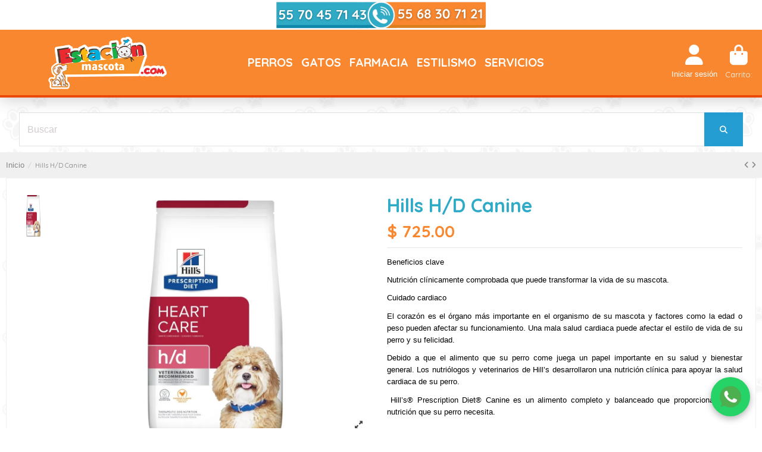

--- FILE ---
content_type: text/html; charset=utf-8
request_url: https://estacionmascota.com/inicio/397-555-hills-hd-canine.html
body_size: 27485
content:
<!doctype html>
<html lang="es">

<head>
    
        
  <meta charset="utf-8">


  <meta http-equiv="x-ua-compatible" content="ie=edge">



  <script async src="https://www.googletagmanager.com/gtag/js?id=G-FBHWPDSN3L"></script>
<script>
  
  window.dataLayer = window.dataLayer || [];
  function gtag(){dataLayer.push(arguments);}
  gtag('js', new Date());

  gtag('config', 'G-FBHWPDSN3L');
  
</script>
  


  
  



  <title>Hills H/D Canine</title>
  
    
  
  
    <link rel="preconnect" href="https://fonts.googleapis.com">
<link rel="preconnect" href="https://fonts.gstatic.com" crossorigin>

  
  <meta name="description" content="Beneficios clave
Nutrición clínicamente comprobada que puede transformar la vida de su mascota.
Cuidado cardiaco
El corazón es el órgano más importante en el organismo de su mascota y factores como la edad o peso pueden afectar su funcionamiento. Una mala salud cardiaca puede afectar el estilo de vida de su perro y su felicidad.
Debido a que el alimento que su perro come juega un papel importante en su salud y bienestar general. Los nutriólogos y veterinarios de Hill’s desarrollaron una nutrición clínica para apoyar la salud cardiaca de su perro.
 Hill’s® Prescription Diet® Canine es un alimento completo y balanceado que proporciona toda la nutrición que su perro necesita.">
  <meta name="keywords" content="">
    
      <link rel="canonical" href="https://estacionmascota.com/inicio/397-hills-hd-canine.html">    

  
      

  
     <script type="application/ld+json">
 {
   "@context": "https://schema.org",
   "@type": "Organization",
   "name" : "Estación Mascota",
   "url" : "https://estacionmascota.com/"
       ,"logo": {
       "@type": "ImageObject",
       "url":"https://estacionmascota.com/img/logo-1731504465.jpg"
     }
    }
</script>

<script type="application/ld+json">
  {
    "@context": "https://schema.org",
    "@type": "WebPage",
    "isPartOf": {
      "@type": "WebSite",
      "url":  "https://estacionmascota.com/",
      "name": "Estación Mascota"
    },
    "name": "Hills H/D Canine",
    "url":  "https://estacionmascota.com/inicio/397-555-hills-hd-canine.html"
  }
</script>


  <script type="application/ld+json">
    {
      "@context": "https://schema.org",
      "@type": "BreadcrumbList",
      "itemListElement": [
                  {
            "@type": "ListItem",
            "position": 1,
            "name": "Inicio",
            "item": "https://estacionmascota.com/"
          },              {
            "@type": "ListItem",
            "position": 2,
            "name": "Hills H/D Canine",
            "item": "https://estacionmascota.com/inicio/397-555-hills-hd-canine.html#/peso-15_kg"
          }          ]
    }
  </script>


  

  
    <script type="application/ld+json">
  {
    "@context": "https://schema.org/",
    "@type": "Product",
    "@id": "#product-snippet-id",
    "name": "Hills H/D Canine",
    "description": "Beneficios clave Nutrición clínicamente comprobada que puede transformar la vida de su mascota. Cuidado cardiaco El corazón es el órgano más importante en el organismo de su mascota y factores como la edad o peso pueden afectar su funcionamiento. Una mala salud cardiaca puede afectar el estilo de vida de su perro y su felicidad. Debido a que el alimento que su perro come juega un papel importante en su salud y bienestar general. Los nutriólogos y veterinarios de Hill’s desarrollaron una nutrición clínica para apoyar la salud cardiaca de su perro.  Hill’s® Prescription Diet® Canine es un alimento completo y balanceado que proporciona toda la nutrición que su perro necesita.",
    "category": "INICIO",
    "image" :"https://estacionmascota.com/3265-large_default/hills-hd-canine.jpg",    "sku": "397",
    "mpn": "397"
        ,
    "brand": {
      "@type": "Brand",
      "name": "Hill&#039;s"
    }
                ,
    "offers": {
      "@type": "Offer",
      "priceCurrency": "MXN",
      "name": "Hills H/D Canine",
      "price": "725",
      "url": "https://estacionmascota.com/inicio/397-555-hills-hd-canine.html#/11-peso-15_kg",
      "priceValidUntil": "2026-02-15",
              "image": ["https://estacionmascota.com/3265-large_default/hills-hd-canine.jpg"],
            "sku": "397",
      "mpn": "397",
                    "availability": "https://schema.org/InStock",
      "seller": {
        "@type": "Organization",
        "name": "Estación Mascota"
      }
    }
      }
</script>


  
    
  



    <meta property="og:type" content="product">
    <meta property="og:url" content="https://estacionmascota.com/inicio/397-555-hills-hd-canine.html">
    <meta property="og:title" content="Hills H/D Canine">
    <meta property="og:site_name" content="Estación Mascota">
    <meta property="og:description" content="Beneficios clave
Nutrición clínicamente comprobada que puede transformar la vida de su mascota.
Cuidado cardiaco
El corazón es el órgano más importante en el organismo de su mascota y factores como la edad o peso pueden afectar su funcionamiento. Una mala salud cardiaca puede afectar el estilo de vida de su perro y su felicidad.
Debido a que el alimento que su perro come juega un papel importante en su salud y bienestar general. Los nutriólogos y veterinarios de Hill’s desarrollaron una nutrición clínica para apoyar la salud cardiaca de su perro.
 Hill’s® Prescription Diet® Canine es un alimento completo y balanceado que proporciona toda la nutrición que su perro necesita.">
            <meta property="og:image" content="https://estacionmascota.com/3265-large_default/hills-hd-canine.jpg">
        <meta property="og:image:width" content="900">
        <meta property="og:image:height" content="900">
    




      <meta name="viewport" content="width=device-width, initial-scale=1">
  




  <link rel="icon" type="image/vnd.microsoft.icon" href="https://estacionmascota.com/img/favicon.ico?1731504465">
  <link rel="shortcut icon" type="image/x-icon" href="https://estacionmascota.com/img/favicon.ico?1731504465">
    




    <link rel="stylesheet" href="https://estacionmascota.com/themes/warehouse/assets/cache/theme-605e88649.css" type="text/css" media="all">



<link rel="preconnect" href="https://fonts.googleapis.com">
<link rel="preconnect" href="https://fonts.gstatic.com" crossorigin>


<link rel="preload" as="font"
      href="https://estacionmascota.com/themes/warehouse/assets/css/font-awesome/webfonts/fa-brands-400.woff2"
      type="font/woff2" crossorigin="anonymous">

<link rel="preload" as="font"
      href="https://estacionmascota.com/themes/warehouse/assets/css/font-awesome/webfonts/fa-regular-400.woff2"
      type="font/woff2" crossorigin="anonymous">

<link rel="preload" as="font"
      href="https://estacionmascota.com/themes/warehouse/assets/css/font-awesome/webfonts/fa-solid-900.woff2"
      type="font/woff2" crossorigin="anonymous">


<link  rel="preload stylesheet"  as="style" href="https://estacionmascota.com/themes/warehouse/assets/css/font-awesome/css/font-awesome-preload.css?v=6.7.2"
       type="text/css" crossorigin="anonymous">





  

  <script async>
        var elementorFrontendConfig = {"isEditMode":"","stretchedSectionContainer":"","instagramToken":false,"is_rtl":false,"ajax_csfr_token_url":"https:\/\/estacionmascota.com\/module\/iqitelementor\/Actions?process=handleCsfrToken&ajax=1"};
        var iqitTheme = {"rm_sticky":"0","rm_breakpoint":0,"op_preloader":"0","cart_style":"floating","cart_confirmation":"modal","h_layout":"2","f_fixed":"","f_layout":"1","h_absolute":"0","h_sticky":"0","hw_width":"inherit","mm_content":"desktop","hm_submenu_width":"fullwidth","h_search_type":"full","pl_lazyload":false,"pl_infinity":false,"pl_rollover":true,"pl_crsl_autoplay":false,"pl_slider_ld":4,"pl_slider_d":4,"pl_slider_t":3,"pl_slider_p":2,"pp_thumbs":"leftd","pp_zoom":"modal","pp_image_layout":"carousel","pp_tabs":"tabha","pl_grid_qty":false};
        var iqitcompare = {"nbProducts":0};
        var iqitextendedproduct = {"speed":"70","hook":"modal"};
        var iqitfdc_from = 999;
        var iqitmegamenu = {"sticky":"false","containerSelector":"#wrapper > .container"};
        var iqitreviews = [];
        var iqitwishlist = {"nbProducts":0};
        var prestashop = {"cart":{"products":[],"totals":{"total":{"type":"total","label":"Total","amount":0,"value":"$\u00a00.00"},"total_including_tax":{"type":"total","label":"Total IVA inclu\u00eddo","amount":0,"value":"$\u00a00.00"},"total_excluding_tax":{"type":"total","label":"Total (sin IVA)","amount":0,"value":"$\u00a00.00"}},"subtotals":{"products":{"type":"products","label":"Subtotal","amount":0,"value":"$\u00a00.00"},"discounts":null,"shipping":{"type":"shipping","label":"Env\u00edo","amount":0,"value":""},"tax":null},"products_count":0,"summary_string":"0 articulos","vouchers":{"allowed":1,"added":[]},"discounts":[],"minimalPurchase":0,"minimalPurchaseRequired":""},"currency":{"id":1,"name":"Peso mexicano","iso_code":"MXN","iso_code_num":"484","sign":"$"},"customer":{"lastname":null,"firstname":null,"email":null,"birthday":null,"newsletter":null,"newsletter_date_add":null,"optin":null,"website":null,"company":null,"siret":null,"ape":null,"is_logged":false,"gender":{"type":null,"name":null},"addresses":[]},"country":{"id_zone":"9","id_currency":"1","call_prefix":"52","iso_code":"MX","active":"1","contains_states":"1","need_identification_number":"0","need_zip_code":"1","zip_code_format":"NNNNN","display_tax_label":"0","name":"M\u00e9xico","id":144},"language":{"name":"Espa\u00f1ol (Spanish)","iso_code":"es","locale":"es-MX","language_code":"es","active":"1","is_rtl":"0","date_format_lite":"d\/m\/Y","date_format_full":"d\/m\/Y H:i:s","id":1},"page":{"title":"","canonical":"https:\/\/estacionmascota.com\/inicio\/397-hills-hd-canine.html","meta":{"title":"Hills H\/D Canine","description":"Beneficios clave\nNutrici\u00f3n cl\u00ednicamente comprobada que puede transformar la vida de su mascota.\nCuidado cardiaco\nEl coraz\u00f3n es el \u00f3rgano m\u00e1s importante en el organismo de su mascota y factores como la edad o peso pueden afectar su funcionamiento. Una mala salud cardiaca puede afectar el estilo de vida de su perro y su felicidad.\nDebido a que el alimento que su perro come juega un papel importante en su salud y bienestar general. Los nutri\u00f3logos y veterinarios de Hill\u2019s desarrollaron una nutrici\u00f3n cl\u00ednica para apoyar la salud cardiaca de su perro.\n\u00a0Hill\u2019s\u00ae Prescription Diet\u00ae Canine es un alimento completo y balanceado que proporciona toda la nutrici\u00f3n que su perro necesita.","keywords":"","robots":"index"},"page_name":"product","body_classes":{"lang-es":true,"lang-rtl":false,"country-MX":true,"currency-MXN":true,"layout-full-width":true,"page-product":true,"tax-display-disabled":true,"page-customer-account":false,"product-id-397":true,"product-Hills H\/D Canine":true,"product-id-category-2":true,"product-id-manufacturer-6":true,"product-id-supplier-0":true,"product-available-for-order":true},"admin_notifications":[],"password-policy":{"feedbacks":{"0":"Muy d\u00e9bil","1":"D\u00e9bil","2":"Regular","3":"Fuerte","4":"Muy fuerte","Straight rows of keys are easy to guess":"Una serie seguida de teclas de la misma fila es f\u00e1cil de adivinar","Short keyboard patterns are easy to guess":"Los patrones de teclado cortos son f\u00e1ciles de adivinar","Use a longer keyboard pattern with more turns":"Usa un patr\u00f3n de teclado m\u00e1s largo y con m\u00e1s giros","Repeats like \"aaa\" are easy to guess":"Las repeticiones como \u00abaaa\u00bb son f\u00e1ciles de adivinar","Repeats like \"abcabcabc\" are only slightly harder to guess than \"abc\"":"Las repeticiones como \"abcabcabc\" son solo un poco m\u00e1s dif\u00edciles de adivinar que \"abc\"","Sequences like abc or 6543 are easy to guess":"Las secuencias como \"abc\" o \"6543\" son f\u00e1ciles de adivinar","Recent years are easy to guess":"Los a\u00f1os recientes son f\u00e1ciles de adivinar","Dates are often easy to guess":"Las fechas suelen ser f\u00e1ciles de adivinar","This is a top-10 common password":"Esta es una de las 10 contrase\u00f1as m\u00e1s comunes","This is a top-100 common password":"Esta es una de las 100 contrase\u00f1as m\u00e1s comunes","This is a very common password":"Esta contrase\u00f1a es muy com\u00fan","This is similar to a commonly used password":"Esta contrase\u00f1a es similar a otras contrase\u00f1as muy usadas","A word by itself is easy to guess":"Una palabra que por s\u00ed misma es f\u00e1cil de adivinar","Names and surnames by themselves are easy to guess":"Los nombres y apellidos completos son f\u00e1ciles de adivinar","Common names and surnames are easy to guess":"Los nombres comunes y los apellidos son f\u00e1ciles de adivinar","Use a few words, avoid common phrases":"Usa varias palabras, evita frases comunes","No need for symbols, digits, or uppercase letters":"No se necesitan s\u00edmbolos, d\u00edgitos o letras may\u00fasculas","Avoid repeated words and characters":"Evita repetir palabras y caracteres","Avoid sequences":"Evita secuencias","Avoid recent years":"Evita a\u00f1os recientes","Avoid years that are associated with you":"Evita a\u00f1os que puedan asociarse contigo","Avoid dates and years that are associated with you":"Evita a\u00f1os y fechas que puedan asociarse contigo","Capitalization doesn't help very much":"Las may\u00fasculas no ayudan mucho","All-uppercase is almost as easy to guess as all-lowercase":"Todo en may\u00fasculas es casi tan f\u00e1cil de adivinar como en min\u00fasculas","Reversed words aren't much harder to guess":"Las palabras invertidas no son mucho m\u00e1s dif\u00edciles de adivinar","Predictable substitutions like '@' instead of 'a' don't help very much":"Las sustituciones predecibles como usar \"@\" en lugar de \"a\" no ayudan mucho","Add another word or two. Uncommon words are better.":"A\u00f1ade una o dos palabras m\u00e1s. Es mejor usar palabras poco habituales."}}},"shop":{"name":"Estaci\u00f3n Mascota","logo":"https:\/\/estacionmascota.com\/img\/logo-1731504465.jpg","stores_icon":"https:\/\/estacionmascota.com\/img\/logo_stores.png","favicon":"https:\/\/estacionmascota.com\/img\/favicon.ico"},"core_js_public_path":"\/themes\/","urls":{"base_url":"https:\/\/estacionmascota.com\/","current_url":"https:\/\/estacionmascota.com\/inicio\/397-555-hills-hd-canine.html","shop_domain_url":"https:\/\/estacionmascota.com","img_ps_url":"https:\/\/estacionmascota.com\/img\/","img_cat_url":"https:\/\/estacionmascota.com\/img\/c\/","img_lang_url":"https:\/\/estacionmascota.com\/img\/l\/","img_prod_url":"https:\/\/estacionmascota.com\/img\/p\/","img_manu_url":"https:\/\/estacionmascota.com\/img\/m\/","img_sup_url":"https:\/\/estacionmascota.com\/img\/su\/","img_ship_url":"https:\/\/estacionmascota.com\/img\/s\/","img_store_url":"https:\/\/estacionmascota.com\/img\/st\/","img_col_url":"https:\/\/estacionmascota.com\/img\/co\/","img_url":"https:\/\/estacionmascota.com\/themes\/warehouse\/assets\/img\/","css_url":"https:\/\/estacionmascota.com\/themes\/warehouse\/assets\/css\/","js_url":"https:\/\/estacionmascota.com\/themes\/warehouse\/assets\/js\/","pic_url":"https:\/\/estacionmascota.com\/upload\/","theme_assets":"https:\/\/estacionmascota.com\/themes\/warehouse\/assets\/","theme_dir":"https:\/\/estacionmascota.com\/themes\/warehouse\/","pages":{"address":"https:\/\/estacionmascota.com\/direccion","addresses":"https:\/\/estacionmascota.com\/direcciones","authentication":"https:\/\/estacionmascota.com\/iniciar-sesion","manufacturer":"https:\/\/estacionmascota.com\/brands","cart":"https:\/\/estacionmascota.com\/carrito","category":"https:\/\/estacionmascota.com\/index.php?controller=category","cms":"https:\/\/estacionmascota.com\/index.php?controller=cms","contact":"https:\/\/estacionmascota.com\/contactenos","discount":"https:\/\/estacionmascota.com\/descuento","guest_tracking":"https:\/\/estacionmascota.com\/seguimiento-pedido-invitado","history":"https:\/\/estacionmascota.com\/historial-compra","identity":"https:\/\/estacionmascota.com\/datos-personales","index":"https:\/\/estacionmascota.com\/","my_account":"https:\/\/estacionmascota.com\/mi-cuenta","order_confirmation":"https:\/\/estacionmascota.com\/confirmacion-pedido","order_detail":"https:\/\/estacionmascota.com\/index.php?controller=order-detail","order_follow":"https:\/\/estacionmascota.com\/seguimiento-pedido","order":"https:\/\/estacionmascota.com\/pedido","order_return":"https:\/\/estacionmascota.com\/index.php?controller=order-return","order_slip":"https:\/\/estacionmascota.com\/facturas-abono","pagenotfound":"https:\/\/estacionmascota.com\/pagina-no-encontrada","password":"https:\/\/estacionmascota.com\/recuperar-contrase\u00f1a","pdf_invoice":"https:\/\/estacionmascota.com\/index.php?controller=pdf-invoice","pdf_order_return":"https:\/\/estacionmascota.com\/index.php?controller=pdf-order-return","pdf_order_slip":"https:\/\/estacionmascota.com\/index.php?controller=pdf-order-slip","prices_drop":"https:\/\/estacionmascota.com\/productos-rebajados","product":"https:\/\/estacionmascota.com\/index.php?controller=product","registration":"https:\/\/estacionmascota.com\/index.php?controller=registration","search":"https:\/\/estacionmascota.com\/busqueda","sitemap":"https:\/\/estacionmascota.com\/mapa del sitio","stores":"https:\/\/estacionmascota.com\/tiendas","supplier":"https:\/\/estacionmascota.com\/proveedor","new_products":"https:\/\/estacionmascota.com\/novedades","brands":"https:\/\/estacionmascota.com\/brands","register":"https:\/\/estacionmascota.com\/index.php?controller=registration","order_login":"https:\/\/estacionmascota.com\/pedido?login=1"},"alternative_langs":[],"actions":{"logout":"https:\/\/estacionmascota.com\/?mylogout="},"no_picture_image":{"bySize":{"cart_default":{"url":"https:\/\/estacionmascota.com\/img\/p\/es-default-cart_default.jpg","width":125,"height":162},"small_default":{"url":"https:\/\/estacionmascota.com\/img\/p\/es-default-small_default.jpg","width":170,"height":170},"home_default":{"url":"https:\/\/estacionmascota.com\/img\/p\/es-default-home_default.jpg","width":500,"height":500},"thickbox_default":{"url":"https:\/\/estacionmascota.com\/img\/p\/es-default-thickbox_default.jpg","width":500,"height":500},"medium_default":{"url":"https:\/\/estacionmascota.com\/img\/p\/es-default-medium_default.jpg","width":600,"height":600},"large_default":{"url":"https:\/\/estacionmascota.com\/img\/p\/es-default-large_default.jpg","width":900,"height":900}},"small":{"url":"https:\/\/estacionmascota.com\/img\/p\/es-default-cart_default.jpg","width":125,"height":162},"medium":{"url":"https:\/\/estacionmascota.com\/img\/p\/es-default-thickbox_default.jpg","width":500,"height":500},"large":{"url":"https:\/\/estacionmascota.com\/img\/p\/es-default-large_default.jpg","width":900,"height":900},"legend":""}},"configuration":{"display_taxes_label":false,"display_prices_tax_incl":false,"is_catalog":false,"show_prices":true,"opt_in":{"partner":true},"quantity_discount":{"type":"discount","label":"Descuento unitario"},"voucher_enabled":1,"return_enabled":0},"field_required":[],"breadcrumb":{"links":[{"title":"Inicio","url":"https:\/\/estacionmascota.com\/"},{"title":"Hills H\/D Canine","url":"https:\/\/estacionmascota.com\/inicio\/397-555-hills-hd-canine.html#\/peso-15_kg"}],"count":2},"link":{"protocol_link":"https:\/\/","protocol_content":"https:\/\/"},"time":1769904088,"static_token":"256b04e1684e29333a55a13cf4ab6bce","token":"2c4a96fd26f652b8da56fc17d8110528","debug":false};
        var psemailsubscription_subscription = "https:\/\/estacionmascota.com\/module\/ps_emailsubscription\/subscription";
      </script>



  <script async src="https://www.googletagmanager.com/gtag/js?id=375662351"></script>
<script>
  window.dataLayer = window.dataLayer || [];
  function gtag(){dataLayer.push(arguments);}
  gtag('js', new Date());
  gtag(
    'config',
    '375662351',
    {
      'debug_mode':false
                      }
  );
</script>



<script type="text/javascript">
        var link_cart = "https://estacionmascota.com/carrito";
            var link_reward = "https://estacionmascota.com/affiliate-dashboard?ajax=1";
            var link_shopping_cart = "https://estacionmascota.com/module/ps_shoppingcart/ajax";
            var eam_sending_email = "Enviando...";
    var eam_email_invalid = "El email no es válido";
    var eam_email_sent_limited = "Has alcanzado el número máximo de invitaciones.";
    var eam_token = "256b04e1684e29333a55a13cf4ab6bce";
    var name_is_blank = 'Se requiere el nombre';
    var email_is_blank = 'Correo electronico es requerido';
    var email_is_invalid = 'El email no es válido';
</script>



    
            <meta property="product:pretax_price:amount" content="725">
        <meta property="product:pretax_price:currency" content="MXN">
        <meta property="product:price:amount" content="725">
        <meta property="product:price:currency" content="MXN">
        
    

    </head>

<body id="product" class="lang-es country-mx currency-mxn layout-full-width page-product tax-display-disabled product-id-397 product-hills-h-d-canine product-id-category-2 product-id-manufacturer-6 product-id-supplier-0 product-available-for-order body-desktop-header-style-w-2">


    




    


<main id="main-page-content"  >
    
            

    <header id="header" class="desktop-header-style-w-2">
        
            
  <div class="header-banner">
    
  </div>




            <nav class="header-nav">
        <div class="container">
    
        <div class="row justify-content-between">
            <div class="col col-auto col-md left-nav">
                                            <div class="block-iqitlinksmanager block-iqitlinksmanager-2 block-links-inline d-inline-block">
            <ul>
                            </ul>
        </div>
    
            </div>
            <div class="col col-auto center-nav text-center">
                
             </div>
            <div class="col col-auto col-md right-nav text-right">
                <div class="d-inline-block">
    <a href="//estacionmascota.com/module/iqitwishlist/view">
        <i class="fa fa-heart-o fa-fw" aria-hidden="true"></i> Wishlist (<span
                id="iqitwishlist-nb"></span>)
    </a>
</div>

             </div>
        </div>

                        </div>
            </nav>
        



<div id="desktop-header" class="desktop-header-style-2">
    
            
<div class="header-top">
    <div id="desktop-header-container" class="container">
        <div class="row align-items-center">
                            <div class="col col-auto col-header-left">
                    <div id="desktop_logo">
                        
  <a href="https://estacionmascota.com/">
    <img class="logo img-fluid"
         src="https://estacionmascota.com/img/logo-1731504465.jpg"
                  alt="Estación Mascota"
         width="342"
         height="160"
    >
  </a>

                    </div>
                    
                </div>
                <div class="col col-header-center">
                                        <div class="container iqit-megamenu-container"><div id="iqitmegamenu-wrapper" class="iqitmegamenu-wrapper iqitmegamenu-all">
	<div class="container container-iqitmegamenu">
		<div id="iqitmegamenu-horizontal" class="iqitmegamenu  clearfix" role="navigation">

						
			<nav id="cbp-hrmenu" class="cbp-hrmenu cbp-horizontal cbp-hrsub-narrow">
				<ul>
											<li id="cbp-hrmenu-tab-10"
							class="cbp-hrmenu-tab cbp-hrmenu-tab-10  cbp-has-submeu">
							<a role="button" class="cbp-empty-mlink nav-link">
									

										<span class="cbp-tab-title">
											PERROS											<i class="fa fa-angle-down cbp-submenu-aindicator"></i></span>
																			</a>
																			<div class="cbp-hrsub col-12">
											<div class="cbp-hrsub-inner">
												<div class="container iqitmegamenu-submenu-container">
													
																																													




<div class="row menu_row menu-element  first_rows menu-element-id-1">
                

                                                




    <div class="col-4 cbp-menu-column cbp-menu-element menu-element-id-2 ">
        <div class="cbp-menu-column-inner">
                        
                                                            <span class="cbp-column-title nav-link transition-300">ALIMENTACIÓN </span>
                                    
                
                    
                                                    <div class="row cbp-categories-row">
                                                                                                            <div class="col-12">
                                            <div class="cbp-category-link-w"><a href="https://estacionmascota.com/19-alimento-super-premium"
                                                                                class="cbp-column-title nav-link cbp-category-title">ALIMENTO SÚPER PREMIUM</a>
                                                                                                                                            </div>
                                        </div>
                                                                                                                                                <div class="col-12">
                                            <div class="cbp-category-link-w"><a href="https://estacionmascota.com/20-alimento-de-prescripcion"
                                                                                class="cbp-column-title nav-link cbp-category-title">ALIMENTO DE PRESCRIPCIÓN</a>
                                                                                                                                            </div>
                                        </div>
                                                                                                                                                <div class="col-12">
                                            <div class="cbp-category-link-w"><a href="https://estacionmascota.com/98-alimento-natural-y-holistico"
                                                                                class="cbp-column-title nav-link cbp-category-title">ALIMENTO NATURAL Y HOLÍSTICO</a>
                                                                                                                                            </div>
                                        </div>
                                                                                                                                                <div class="col-12">
                                            <div class="cbp-category-link-w"><a href="https://estacionmascota.com/21-premios-y-galletas"
                                                                                class="cbp-column-title nav-link cbp-category-title">PREMIOS Y GALLETAS</a>
                                                                                                                                            </div>
                                        </div>
                                                                                                                                                <div class="col-12">
                                            <div class="cbp-category-link-w"><a href="https://estacionmascota.com/136-alimento-humedo"
                                                                                class="cbp-column-title nav-link cbp-category-title">ALIMENTO HUMEDO</a>
                                                                                                                                            </div>
                                        </div>
                                                                                                                                                <div class="col-12">
                                            <div class="cbp-category-link-w"><a href="https://estacionmascota.com/137-alimento-seco"
                                                                                class="cbp-column-title nav-link cbp-category-title">ALIMENTO SECO</a>
                                                                                                                                            </div>
                                        </div>
                                                                                                </div>
                                            
                
            

            
            </div>    </div>
                                    




    <div class="col-4 cbp-menu-column cbp-menu-element menu-element-id-3 ">
        <div class="cbp-menu-column-inner">
                        
                                                            <span class="cbp-column-title nav-link transition-300">DIVERSIÓN Y MODA </span>
                                    
                
                    
                                                    <div class="row cbp-categories-row">
                                                                                                            <div class="col-12">
                                            <div class="cbp-category-link-w"><a href="https://estacionmascota.com/27-juguetes"
                                                                                class="cbp-column-title nav-link cbp-category-title">JUGUETES</a>
                                                                                                                                            </div>
                                        </div>
                                                                                                                                                <div class="col-12">
                                            <div class="cbp-category-link-w"><a href="https://estacionmascota.com/28-ropa-y-disfraces"
                                                                                class="cbp-column-title nav-link cbp-category-title">ROPA Y DISFRACES</a>
                                                                                                                                            </div>
                                        </div>
                                                                                                                                                <div class="col-12">
                                            <div class="cbp-category-link-w"><a href="https://estacionmascota.com/29-placas"
                                                                                class="cbp-column-title nav-link cbp-category-title">PLACAS</a>
                                                                                                                                            </div>
                                        </div>
                                                                                                </div>
                                            
                
            

            
            </div>    </div>
                                    




    <div class="col-4 cbp-menu-column cbp-menu-element menu-element-id-4 ">
        <div class="cbp-menu-column-inner">
                        
                                                            <span class="cbp-column-title nav-link transition-300">ACCESORIOS </span>
                                    
                
                    
                                                    <div class="row cbp-categories-row">
                                                                                                            <div class="col-12">
                                            <div class="cbp-category-link-w"><a href="https://estacionmascota.com/22-articulos-de-viaje"
                                                                                class="cbp-column-title nav-link cbp-category-title">ARTÍCULOS DE VIAJE</a>
                                                                                                                                            </div>
                                        </div>
                                                                                                                                                <div class="col-12">
                                            <div class="cbp-category-link-w"><a href="https://estacionmascota.com/23-platos-comederos-y-bebederos"
                                                                                class="cbp-column-title nav-link cbp-category-title">PLATOS, COMEDEROS Y BEBEDEROS</a>
                                                                                                                                            </div>
                                        </div>
                                                                                                                                                <div class="col-12">
                                            <div class="cbp-category-link-w"><a href="https://estacionmascota.com/24-collares-correas-y-pecheras"
                                                                                class="cbp-column-title nav-link cbp-category-title">COLLARES, CORREAS Y PECHERAS</a>
                                                                                                                                            </div>
                                        </div>
                                                                                                                                                <div class="col-12">
                                            <div class="cbp-category-link-w"><a href="https://estacionmascota.com/25-camascolchones-y-casas"
                                                                                class="cbp-column-title nav-link cbp-category-title">CAMAS,COLCHONES Y CASAS</a>
                                                                                                                                            </div>
                                        </div>
                                                                                                                                                <div class="col-12">
                                            <div class="cbp-category-link-w"><a href="https://estacionmascota.com/26-transportadoras"
                                                                                class="cbp-column-title nav-link cbp-category-title">TRANSPORTADORAS</a>
                                                                                                                                            </div>
                                        </div>
                                                                                                                                                <div class="col-12">
                                            <div class="cbp-category-link-w"><a href="https://estacionmascota.com/134-habitat"
                                                                                class="cbp-column-title nav-link cbp-category-title">HÁBITAT</a>
                                                                                                                                            </div>
                                        </div>
                                                                                                </div>
                                            
                
            

            
            </div>    </div>
                            
                </div>
																															




<div class="row menu_row menu-element  first_rows menu-element-id-5">
                

                                                




    <div class="col-4 cbp-menu-column cbp-menu-element menu-element-id-6 ">
        <div class="cbp-menu-column-inner">
                        
                                                            <span class="cbp-column-title nav-link transition-300">BELLEZA </span>
                                    
                
                    
                                                    <div class="row cbp-categories-row">
                                                                                                            <div class="col-12">
                                            <div class="cbp-category-link-w"><a href="https://estacionmascota.com/30-bano-y-perfumes"
                                                                                class="cbp-column-title nav-link cbp-category-title">BAÑO Y PERFUMES</a>
                                                                                                                                            </div>
                                        </div>
                                                                                                                                                <div class="col-12">
                                            <div class="cbp-category-link-w"><a href="https://estacionmascota.com/31-cepillado-y-peinado"
                                                                                class="cbp-column-title nav-link cbp-category-title">CEPILLADO Y PEINADO</a>
                                                                                                                                            </div>
                                        </div>
                                                                                                                                                <div class="col-12">
                                            <div class="cbp-category-link-w"><a href="https://estacionmascota.com/32-higiene-oral"
                                                                                class="cbp-column-title nav-link cbp-category-title">HIGIENE ORAL</a>
                                                                                                                                            </div>
                                        </div>
                                                                                                                                                <div class="col-12">
                                            <div class="cbp-category-link-w"><a href="https://estacionmascota.com/33-cortaunas"
                                                                                class="cbp-column-title nav-link cbp-category-title">CORTAUÑAS</a>
                                                                                                                                            </div>
                                        </div>
                                                                                                </div>
                                            
                
            

            
            </div>    </div>
                                    




    <div class="col-4 cbp-menu-column cbp-menu-element menu-element-id-8 ">
        <div class="cbp-menu-column-inner">
                        
                                                            <span class="cbp-column-title nav-link transition-300">SALUD Y LIMPIEZA </span>
                                    
                
                    
                                                    <div class="row cbp-categories-row">
                                                                                                            <div class="col-12">
                                            <div class="cbp-category-link-w"><a href="https://estacionmascota.com/34-antipulgas"
                                                                                class="cbp-column-title nav-link cbp-category-title">ANTIPULGAS</a>
                                                                                                                                            </div>
                                        </div>
                                                                                                                                                <div class="col-12">
                                            <div class="cbp-category-link-w"><a href="https://estacionmascota.com/35-entrenamiento-y-limpieza"
                                                                                class="cbp-column-title nav-link cbp-category-title">ENTRENAMIENTO Y LIMPIEZA</a>
                                                                                                                                            </div>
                                        </div>
                                                                                                                                                <div class="col-12">
                                            <div class="cbp-category-link-w"><a href="https://estacionmascota.com/36-vitaminas-y-suplementos"
                                                                                class="cbp-column-title nav-link cbp-category-title">VITAMINAS Y SUPLEMENTOS</a>
                                                                                                                                            </div>
                                        </div>
                                                                                                                                                <div class="col-12">
                                            <div class="cbp-category-link-w"><a href="https://estacionmascota.com/100-vacunacion-y-desparasitacion"
                                                                                class="cbp-column-title nav-link cbp-category-title">VACUNACIÓN Y DESPARASITACIÓN</a>
                                                                                                                                            </div>
                                        </div>
                                                                                                </div>
                                            
                
            

            
            </div>    </div>
                            
                </div>
																													
																									</div>
											</div>
										</div>
																</li>
												<li id="cbp-hrmenu-tab-12"
							class="cbp-hrmenu-tab cbp-hrmenu-tab-12  cbp-has-submeu">
							<a role="button" class="cbp-empty-mlink nav-link">
									

										<span class="cbp-tab-title">
											GATOS											<i class="fa fa-angle-down cbp-submenu-aindicator"></i></span>
																			</a>
																			<div class="cbp-hrsub col-12">
											<div class="cbp-hrsub-inner">
												<div class="container iqitmegamenu-submenu-container">
													
																																													




<div class="row menu_row menu-element  first_rows menu-element-id-1">
                

                                                




    <div class="col-4 cbp-menu-column cbp-menu-element menu-element-id-2 ">
        <div class="cbp-menu-column-inner">
                        
                                                            <span class="cbp-column-title nav-link transition-300">ALIMENTACIÓN </span>
                                    
                
                    
                                                    <div class="row cbp-categories-row">
                                                                                                            <div class="col-12">
                                            <div class="cbp-category-link-w"><a href="https://estacionmascota.com/42-alimento-super-premium"
                                                                                class="cbp-column-title nav-link cbp-category-title">ALIMENTO SÚPER PREMIUM</a>
                                                                                                                                            </div>
                                        </div>
                                                                                                                                                <div class="col-12">
                                            <div class="cbp-category-link-w"><a href="https://estacionmascota.com/43-alimento-de-prescripcion"
                                                                                class="cbp-column-title nav-link cbp-category-title">ALIMENTO DE PRESCRIPCIÓN</a>
                                                                                                                                            </div>
                                        </div>
                                                                                                                                                <div class="col-12">
                                            <div class="cbp-category-link-w"><a href="https://estacionmascota.com/44-premios"
                                                                                class="cbp-column-title nav-link cbp-category-title">PREMIOS</a>
                                                                                                                                            </div>
                                        </div>
                                                                                                                                                <div class="col-12">
                                            <div class="cbp-category-link-w"><a href="https://estacionmascota.com/130-alimentos-naturales-y-holisticos"
                                                                                class="cbp-column-title nav-link cbp-category-title">ALIMENTOS NATURALES Y HOLÍSTICOS</a>
                                                                                                                                            </div>
                                        </div>
                                                                                                                                                <div class="col-12">
                                            <div class="cbp-category-link-w"><a href="https://estacionmascota.com/138-alimento-humedo"
                                                                                class="cbp-column-title nav-link cbp-category-title">ALIMENTO HUMEDO</a>
                                                                                                                                            </div>
                                        </div>
                                                                                                                                                <div class="col-12">
                                            <div class="cbp-category-link-w"><a href="https://estacionmascota.com/139-alimento-seco"
                                                                                class="cbp-column-title nav-link cbp-category-title">ALIMENTO SECO</a>
                                                                                                                                            </div>
                                        </div>
                                                                                                </div>
                                            
                
            

            
            </div>    </div>
                                    




    <div class="col-4 cbp-menu-column cbp-menu-element menu-element-id-4 ">
        <div class="cbp-menu-column-inner">
                        
                                                            <span class="cbp-column-title nav-link transition-300">ACCESORIOS </span>
                                    
                
                    
                                                    <div class="row cbp-categories-row">
                                                                                                            <div class="col-12">
                                            <div class="cbp-category-link-w"><a href="https://estacionmascota.com/45-platos-comederos-y-bebederos"
                                                                                class="cbp-column-title nav-link cbp-category-title">PLATOS, COMEDEROS Y BEBEDEROS</a>
                                                                                                                                            </div>
                                        </div>
                                                                                                                                                <div class="col-12">
                                            <div class="cbp-category-link-w"><a href="https://estacionmascota.com/46-collares-correas-y-pecheras"
                                                                                class="cbp-column-title nav-link cbp-category-title">COLLARES, CORREAS Y PECHERAS</a>
                                                                                                                                            </div>
                                        </div>
                                                                                                                                                <div class="col-12">
                                            <div class="cbp-category-link-w"><a href="https://estacionmascota.com/47-camas-y-casas"
                                                                                class="cbp-column-title nav-link cbp-category-title">CAMAS Y CASAS</a>
                                                                                                                                            </div>
                                        </div>
                                                                                                                                                <div class="col-12">
                                            <div class="cbp-category-link-w"><a href="https://estacionmascota.com/48-transportadoras"
                                                                                class="cbp-column-title nav-link cbp-category-title">TRANSPORTADORAS</a>
                                                                                                                                            </div>
                                        </div>
                                                                                                                                                <div class="col-12">
                                            <div class="cbp-category-link-w"><a href="https://estacionmascota.com/133-habitat"
                                                                                class="cbp-column-title nav-link cbp-category-title">HÁBITAT</a>
                                                                                                                                            </div>
                                        </div>
                                                                                                </div>
                                            
                
            

            
            </div>    </div>
                                    




    <div class="col-4 cbp-menu-column cbp-menu-element menu-element-id-8 ">
        <div class="cbp-menu-column-inner">
                        
                                                            <span class="cbp-column-title nav-link transition-300">SALUD Y LIMPIEZA </span>
                                    
                
                    
                                                    <div class="row cbp-categories-row">
                                                                                                            <div class="col-12">
                                            <div class="cbp-category-link-w"><a href="https://estacionmascota.com/56-antipulgas"
                                                                                class="cbp-column-title nav-link cbp-category-title">ANTIPULGAS</a>
                                                                                                                                            </div>
                                        </div>
                                                                                                                                                <div class="col-12">
                                            <div class="cbp-category-link-w"><a href="https://estacionmascota.com/57-repelentes"
                                                                                class="cbp-column-title nav-link cbp-category-title">REPELENTES</a>
                                                                                                                                            </div>
                                        </div>
                                                                                                                                                <div class="col-12">
                                            <div class="cbp-category-link-w"><a href="https://estacionmascota.com/58-vitaminas-y-suplementos"
                                                                                class="cbp-column-title nav-link cbp-category-title">VITAMINAS Y SUPLEMENTOS</a>
                                                                                                                                            </div>
                                        </div>
                                                                                                                                                <div class="col-12">
                                            <div class="cbp-category-link-w"><a href="https://estacionmascota.com/59-arena-y-areneros"
                                                                                class="cbp-column-title nav-link cbp-category-title">ARENA Y ARENEROS</a>
                                                                                                                                            </div>
                                        </div>
                                                                                                                                                <div class="col-12">
                                            <div class="cbp-category-link-w"><a href="https://estacionmascota.com/60-limpieza-del-hogar"
                                                                                class="cbp-column-title nav-link cbp-category-title">LIMPIEZA DEL HOGAR</a>
                                                                                                                                            </div>
                                        </div>
                                                                                                </div>
                                            
                
            

            
            </div>    </div>
                                    




    <div class="col-4 cbp-menu-column cbp-menu-element menu-element-id-3 ">
        <div class="cbp-menu-column-inner">
                        
                                                            <span class="cbp-column-title nav-link transition-300">DIVERSIÓN Y MODA </span>
                                    
                
                    
                                                    <div class="row cbp-categories-row">
                                                                                                            <div class="col-12">
                                            <div class="cbp-category-link-w"><a href="https://estacionmascota.com/49-juguetes"
                                                                                class="cbp-column-title nav-link cbp-category-title">JUGUETES</a>
                                                                                                                                            </div>
                                        </div>
                                                                                                                                                <div class="col-12">
                                            <div class="cbp-category-link-w"><a href="https://estacionmascota.com/50-placas"
                                                                                class="cbp-column-title nav-link cbp-category-title">PLACAS</a>
                                                                                                                                            </div>
                                        </div>
                                                                                                                                                <div class="col-12">
                                            <div class="cbp-category-link-w"><a href="https://estacionmascota.com/51-rascadores"
                                                                                class="cbp-column-title nav-link cbp-category-title">RASCADORES</a>
                                                                                                                                            </div>
                                        </div>
                                                                                                                                                <div class="col-12">
                                            <div class="cbp-category-link-w"><a href="https://estacionmascota.com/52-muebles-para-gato"
                                                                                class="cbp-column-title nav-link cbp-category-title">MUEBLES PARA GATO</a>
                                                                                                                                            </div>
                                        </div>
                                                                                                </div>
                                            
                
            

            
            </div>    </div>
                                    




    <div class="col-4 cbp-menu-column cbp-menu-element menu-element-id-6 ">
        <div class="cbp-menu-column-inner">
                        
                                                            <span class="cbp-column-title nav-link transition-300">BELLEZA </span>
                                    
                
                    
                                                    <div class="row cbp-categories-row">
                                                                                                            <div class="col-12">
                                            <div class="cbp-category-link-w"><a href="https://estacionmascota.com/53-bano-y-perfumes"
                                                                                class="cbp-column-title nav-link cbp-category-title">BAÑO Y PERFUMES</a>
                                                                                                                                            </div>
                                        </div>
                                                                                                                                                <div class="col-12">
                                            <div class="cbp-category-link-w"><a href="https://estacionmascota.com/54-cepillado-y-peinado"
                                                                                class="cbp-column-title nav-link cbp-category-title">CEPILLADO Y PEINADO</a>
                                                                                                                                            </div>
                                        </div>
                                                                                                                                                <div class="col-12">
                                            <div class="cbp-category-link-w"><a href="https://estacionmascota.com/55-cortaunas"
                                                                                class="cbp-column-title nav-link cbp-category-title">CORTAUÑAS</a>
                                                                                                                                            </div>
                                        </div>
                                                                                                </div>
                                            
                
            

            
            </div>    </div>
                            
                </div>
																															




<div class="row menu_row menu-element  first_rows menu-element-id-5">
                

            
                </div>
																													
																									</div>
											</div>
										</div>
																</li>
												<li id="cbp-hrmenu-tab-14"
							class="cbp-hrmenu-tab cbp-hrmenu-tab-14  cbp-has-submeu">
							<a role="button" class="cbp-empty-mlink nav-link">
									

										<span class="cbp-tab-title">
											FARMACIA											<i class="fa fa-angle-down cbp-submenu-aindicator"></i></span>
																			</a>
																			<div class="cbp-hrsub col-12">
											<div class="cbp-hrsub-inner">
												<div class="container iqitmegamenu-submenu-container">
													
																																													




<div class="row menu_row menu-element  first_rows menu-element-id-1">
                

                                                




    <div class="col-4 cbp-menu-column cbp-menu-element menu-element-id-4 ">
        <div class="cbp-menu-column-inner">
                        
                                                            <span class="cbp-column-title nav-link transition-300">ÓTICOS OFTÁLMICOS </span>
                                    
                
                    
                                                    <div class="row cbp-categories-row">
                                                                                                            <div class="col-12">
                                            <div class="cbp-category-link-w"><a href="https://estacionmascota.com/73-oticos"
                                                                                class="cbp-column-title nav-link cbp-category-title">ÓTICOS</a>
                                                                                                                                            </div>
                                        </div>
                                                                                                                                                <div class="col-12">
                                            <div class="cbp-category-link-w"><a href="https://estacionmascota.com/74-oftalmicos"
                                                                                class="cbp-column-title nav-link cbp-category-title">OFTÁLMICOS</a>
                                                                                                                                            </div>
                                        </div>
                                                                                                </div>
                                            
                
            

            
            </div>    </div>
                                    




    <div class="col-4 cbp-menu-column cbp-menu-element menu-element-id-8 ">
        <div class="cbp-menu-column-inner">
                        
                                                            <span class="cbp-column-title nav-link transition-300">VITAMINAS </span>
                                    
                
                    
                                                    <div class="row cbp-categories-row">
                                                                                                            <div class="col-12">
                                            <div class="cbp-category-link-w"><a href="https://estacionmascota.com/80-vitaminas-y-suplementos"
                                                                                class="cbp-column-title nav-link cbp-category-title">VITAMINAS Y SUPLEMENTOS</a>
                                                                                                                                            </div>
                                        </div>
                                                                                                                                                <div class="col-12">
                                            <div class="cbp-category-link-w"><a href="https://estacionmascota.com/81-homeopaticos"
                                                                                class="cbp-column-title nav-link cbp-category-title">HOMEOPÁTICOS</a>
                                                                                                                                            </div>
                                        </div>
                                                                                                </div>
                                            
                
            

            
            </div>    </div>
                                    




    <div class="col-4 cbp-menu-column cbp-menu-element menu-element-id-6 ">
        <div class="cbp-menu-column-inner">
                        
                                                            <span class="cbp-column-title nav-link transition-300">POMADAS Y SHAMPOO </span>
                                    
                
                    
                                                    <div class="row cbp-categories-row">
                                                                                                            <div class="col-12">
                                            <div class="cbp-category-link-w"><a href="https://estacionmascota.com/76-pomadas-veterinarias"
                                                                                class="cbp-column-title nav-link cbp-category-title">POMADAS VETERINARIAS</a>
                                                                                                                                            </div>
                                        </div>
                                                                                                                                                <div class="col-12">
                                            <div class="cbp-category-link-w"><a href="https://estacionmascota.com/77-shampoo-para-caballo"
                                                                                class="cbp-column-title nav-link cbp-category-title">SHAMPOO PARA CABALLO</a>
                                                                                                                                            </div>
                                        </div>
                                                                                                                                                <div class="col-12">
                                            <div class="cbp-category-link-w"><a href="https://estacionmascota.com/78-shampoo-medicado"
                                                                                class="cbp-column-title nav-link cbp-category-title">SHAMPOO MEDICADO</a>
                                                                                                                                            </div>
                                        </div>
                                                                                                </div>
                                            
                
            

            
            </div>    </div>
                                    




    <div class="col-4 cbp-menu-column cbp-menu-element menu-element-id-3 ">
        <div class="cbp-menu-column-inner">
                        
                                                            <span class="cbp-column-title nav-link transition-300">TRATAMIENTO MÉDICO </span>
                                    
                
                    
                                                    <div class="row cbp-categories-row">
                                                                                                            <div class="col-12">
                                            <div class="cbp-category-link-w"><a href="https://estacionmascota.com/67-antibioticos"
                                                                                class="cbp-column-title nav-link cbp-category-title">ANTIBIÓTICOS</a>
                                                                                                                                            </div>
                                        </div>
                                                                                                                                                <div class="col-12">
                                            <div class="cbp-category-link-w"><a href="https://estacionmascota.com/68-dolor-e-inflamacion"
                                                                                class="cbp-column-title nav-link cbp-category-title">DOLOR E INFLAMACIÓN</a>
                                                                                                                                            </div>
                                        </div>
                                                                                                                                                <div class="col-12">
                                            <div class="cbp-category-link-w"><a href="https://estacionmascota.com/69-salud-estomacal"
                                                                                class="cbp-column-title nav-link cbp-category-title">SALUD ESTOMACAL</a>
                                                                                                                                            </div>
                                        </div>
                                                                                                                                                <div class="col-12">
                                            <div class="cbp-category-link-w"><a href="https://estacionmascota.com/70-desparasitantes"
                                                                                class="cbp-column-title nav-link cbp-category-title">DESPARASITANTES</a>
                                                                                                                                            </div>
                                        </div>
                                                                                                                                                <div class="col-12">
                                            <div class="cbp-category-link-w"><a href="https://estacionmascota.com/71-gripe-y-tos"
                                                                                class="cbp-column-title nav-link cbp-category-title">GRIPE Y TOS</a>
                                                                                                                                            </div>
                                        </div>
                                                                                                                                                <div class="col-12">
                                            <div class="cbp-category-link-w"><a href="https://estacionmascota.com/131-cardiologicos"
                                                                                class="cbp-column-title nav-link cbp-category-title">CARDIOLÓGICOS</a>
                                                                                                                                            </div>
                                        </div>
                                                                                                                                                <div class="col-12">
                                            <div class="cbp-category-link-w"><a href="https://estacionmascota.com/132-diureticos"
                                                                                class="cbp-column-title nav-link cbp-category-title">DIURÉTICOS</a>
                                                                                                                                            </div>
                                        </div>
                                                                                                                                                <div class="col-12">
                                            <div class="cbp-category-link-w"><a href="https://estacionmascota.com/135-antihistaminicos"
                                                                                class="cbp-column-title nav-link cbp-category-title">ANTIHISTAMÍNICOS</a>
                                                                                                                                            </div>
                                        </div>
                                                                                                </div>
                                            
                
            

            
            </div>    </div>
                                    




    <div class="col-4 cbp-menu-column cbp-menu-element menu-element-id-2 ">
        <div class="cbp-menu-column-inner">
                        
                                                            <span class="cbp-column-title nav-link transition-300">DERMATOLÓGICOS </span>
                                    
                
                    
                                                    <div class="row cbp-categories-row">
                                                                                                            <div class="col-12">
                                            <div class="cbp-category-link-w"><a href="https://estacionmascota.com/62-shampoo-y-jabon"
                                                                                class="cbp-column-title nav-link cbp-category-title">SHAMPOO Y JABÓN</a>
                                                                                                                                            </div>
                                        </div>
                                                                                                                                                <div class="col-12">
                                            <div class="cbp-category-link-w"><a href="https://estacionmascota.com/63-antimicoticos"
                                                                                class="cbp-column-title nav-link cbp-category-title">ANTIMICÓTICOS</a>
                                                                                                                                            </div>
                                        </div>
                                                                                                                                                <div class="col-12">
                                            <div class="cbp-category-link-w"><a href="https://estacionmascota.com/64-antiseptico-y-cicatrizante"
                                                                                class="cbp-column-title nav-link cbp-category-title">ANTISÉPTICO Y CICATRIZANTE</a>
                                                                                                                                            </div>
                                        </div>
                                                                                                                                                <div class="col-12">
                                            <div class="cbp-category-link-w"><a href="https://estacionmascota.com/65-antipulgas-y-sarnicidas"
                                                                                class="cbp-column-title nav-link cbp-category-title">ANTIPULGAS Y SARNICIDAS</a>
                                                                                                                                            </div>
                                        </div>
                                                                                                </div>
                                            
                
            

            
            </div>    </div>
                            
                </div>
																															




<div class="row menu_row menu-element  first_rows menu-element-id-5">
                

            
                </div>
																													
																									</div>
											</div>
										</div>
																</li>
												<li id="cbp-hrmenu-tab-15"
							class="cbp-hrmenu-tab cbp-hrmenu-tab-15  cbp-has-submeu">
							<a role="button" class="cbp-empty-mlink nav-link">
									

										<span class="cbp-tab-title">
											ESTILISMO											<i class="fa fa-angle-down cbp-submenu-aindicator"></i></span>
																			</a>
																			<div class="cbp-hrsub col-12">
											<div class="cbp-hrsub-inner">
												<div class="container iqitmegamenu-submenu-container">
													
																																													




<div class="row menu_row menu-element  first_rows menu-element-id-1">
                

                                                




    <div class="col-4 cbp-menu-column cbp-menu-element menu-element-id-2 ">
        <div class="cbp-menu-column-inner">
                        
                                                            <span class="cbp-column-title nav-link transition-300">SECADORAS </span>
                                    
                
                    
                                                    <div class="row cbp-categories-row">
                                                                                                            <div class="col-12">
                                            <div class="cbp-category-link-w"><a href="https://estacionmascota.com/83-secadoras-profesionales"
                                                                                class="cbp-column-title nav-link cbp-category-title">SECADORAS PROFESIONALES</a>
                                                                                                                                            </div>
                                        </div>
                                                                                                                                                <div class="col-12">
                                            <div class="cbp-category-link-w"><a href="https://estacionmascota.com/84-secadores-de-mano"
                                                                                class="cbp-column-title nav-link cbp-category-title">SECADORES DE MANO</a>
                                                                                                                                            </div>
                                        </div>
                                                                                                </div>
                                            
                
            

            
            </div>    </div>
                                    




    <div class="col-4 cbp-menu-column cbp-menu-element menu-element-id-3 ">
        <div class="cbp-menu-column-inner">
                        
                                                            <span class="cbp-column-title nav-link transition-300">MAQUINAS RASURADORAS </span>
                                    
                
                    
                                                    <div class="row cbp-categories-row">
                                                                                                            <div class="col-12">
                                            <div class="cbp-category-link-w"><a href="https://estacionmascota.com/86-andis"
                                                                                class="cbp-column-title nav-link cbp-category-title">ANDIS</a>
                                                                                                                                            </div>
                                        </div>
                                                                                                                                                <div class="col-12">
                                            <div class="cbp-category-link-w"><a href="https://estacionmascota.com/87-oyster"
                                                                                class="cbp-column-title nav-link cbp-category-title">OYSTER</a>
                                                                                                                                            </div>
                                        </div>
                                                                                                                                                <div class="col-12">
                                            <div class="cbp-category-link-w"><a href="https://estacionmascota.com/88-otras"
                                                                                class="cbp-column-title nav-link cbp-category-title">OTRAS</a>
                                                                                                                                            </div>
                                        </div>
                                                                                                </div>
                                            
                
            

            
            </div>    </div>
                                    




    <div class="col-4 cbp-menu-column cbp-menu-element menu-element-id-4 ">
        <div class="cbp-menu-column-inner">
                        
                                                            <span class="cbp-column-title nav-link transition-300">ACCESORIOS </span>
                                    
                
                    
                                                    <div class="row cbp-categories-row">
                                                                                                            <div class="col-12">
                                            <div class="cbp-category-link-w"><a href="https://estacionmascota.com/90-tijeras"
                                                                                class="cbp-column-title nav-link cbp-category-title">TIJERAS</a>
                                                                                                                                            </div>
                                        </div>
                                                                                                                                                <div class="col-12">
                                            <div class="cbp-category-link-w"><a href="https://estacionmascota.com/91-cardas-y-peines"
                                                                                class="cbp-column-title nav-link cbp-category-title">CARDAS Y PEINES</a>
                                                                                                                                            </div>
                                        </div>
                                                                                                                                                <div class="col-12">
                                            <div class="cbp-category-link-w"><a href="https://estacionmascota.com/92-otros"
                                                                                class="cbp-column-title nav-link cbp-category-title">OTROS</a>
                                                                                                                                            </div>
                                        </div>
                                                                                                </div>
                                            
                
            

            
            </div>    </div>
                            
                </div>
																															




<div class="row menu_row menu-element  first_rows menu-element-id-5">
                

                                                




    <div class="col-4 cbp-menu-column cbp-menu-element menu-element-id-6 ">
        <div class="cbp-menu-column-inner">
                        
                                                            <span class="cbp-column-title nav-link transition-300">SHAMPOO Y PERFUMES </span>
                                    
                
                    
                                                    <div class="row cbp-categories-row">
                                                                                                            <div class="col-12">
                                            <div class="cbp-category-link-w"><a href="https://estacionmascota.com/94-shampoo-y-acondicionador"
                                                                                class="cbp-column-title nav-link cbp-category-title">SHAMPOO Y ACONDICIONADOR</a>
                                                                                                                                            </div>
                                        </div>
                                                                                                                                                <div class="col-12">
                                            <div class="cbp-category-link-w"><a href="https://estacionmascota.com/95-perfumes"
                                                                                class="cbp-column-title nav-link cbp-category-title">PERFUMES</a>
                                                                                                                                            </div>
                                        </div>
                                                                                                </div>
                                            
                
            

            
            </div>    </div>
                                    




    <div class="col-4 cbp-menu-column cbp-menu-element menu-element-id-8 ">
        <div class="cbp-menu-column-inner">
                        
                                                            <span class="cbp-column-title nav-link transition-300">TRATAMIENTO DE PELO </span>
                                    
                
                    
                                                    <div class="row cbp-categories-row">
                                                                                                            <div class="col-12">
                                            <div class="cbp-category-link-w"><a href="https://estacionmascota.com/97-productos"
                                                                                class="cbp-column-title nav-link cbp-category-title">PRODUCTOS</a>
                                                                                                                                            </div>
                                        </div>
                                                                                                </div>
                                            
                
            

            
            </div>    </div>
                            
                </div>
																													
																									</div>
											</div>
										</div>
																</li>
												<li id="cbp-hrmenu-tab-16"
							class="cbp-hrmenu-tab cbp-hrmenu-tab-16  cbp-has-submeu">
							<a role="button" class="cbp-empty-mlink nav-link">
									

										<span class="cbp-tab-title">
											SERVICIOS											<i class="fa fa-angle-down cbp-submenu-aindicator"></i></span>
																			</a>
																			<div class="cbp-hrsub col-8">
											<div class="cbp-hrsub-inner">
												<div class="container iqitmegamenu-submenu-container">
													
																																													




<div class="row menu_row menu-element  first_rows menu-element-id-1">
                

                                                




    <div class="col-6 cbp-menu-column cbp-menu-element menu-element-id-2 ">
        <div class="cbp-menu-column-inner">
                        
                                                            <span class="cbp-column-title nav-link transition-300">SALUD </span>
                                    
                
                                            <ul class="cbp-links cbp-valinks cbp-valinks-vertical">
                                                                                                <li><a href="https://estacionmascota.com/content/6-clinica-veterinaria"
                                           >Clínica Veterinaria</a>
                                    </li>
                                                                                    </ul>
                    
                
            

            
            </div>    </div>
                                    




    <div class="col-6 cbp-menu-column cbp-menu-element menu-element-id-3 ">
        <div class="cbp-menu-column-inner">
                        
                                                            <span class="cbp-column-title nav-link transition-300">TIENDA </span>
                                    
                
                                            <ul class="cbp-links cbp-valinks cbp-valinks-vertical">
                                                                                                <li><a href="https://estacionmascota.com/content/7-alimentos-y-accesorios"
                                           >Alimentos y Accesorios</a>
                                    </li>
                                                                                    </ul>
                    
                
            

            
            </div>    </div>
                            
                </div>
																															




<div class="row menu_row menu-element  first_rows menu-element-id-4">
                

            
                </div>
																													
																									</div>
											</div>
										</div>
																</li>
											</ul>
				</nav>
			</div>
		</div>
		<div id="sticky-cart-wrapper"></div>
	</div>

		<div id="_desktop_iqitmegamenu-mobile">
		<div id="iqitmegamenu-mobile"
			class="mobile-menu js-mobile-menu  h-100  d-flex flex-column">

			<div class="mm-panel__header  mobile-menu__header-wrapper px-2 py-2">
				<div class="mobile-menu__header js-mobile-menu__header">

					<button type="button" class="mobile-menu__back-btn js-mobile-menu__back-btn btn">
						<span aria-hidden="true" class="fa fa-angle-left  align-middle mr-4"></span>
						<span class="mobile-menu__title js-mobile-menu__title paragraph-p1 align-middle"></span>
					</button>
					
				</div>
				<button type="button" class="btn btn-icon mobile-menu__close js-mobile-menu__close" aria-label="Close"
					data-toggle="dropdown">
					<span aria-hidden="true" class="fa fa-times"></span>
				</button>
			</div>

			<div class="position-relative mobile-menu__content flex-grow-1 mx-c16 my-c24 ">
				<ul
					class="position-absolute h-100  w-100  m-0 mm-panel__scroller mobile-menu__scroller px-4 py-4">
					<li class="mobile-menu__above-content"></li>
						
		
																	<li
										class="d-flex align-items-center mobile-menu__tab mobile-menu__tab--id-10  mobile-menu__tab--has-submenu js-mobile-menu__tab--has-submenu js-mobile-menu__tab">
										<a class="flex-fill mobile-menu__link  												
											js-mobile-menu__link--has-submenu 
																				"  >
																						
											
										<span class="js-mobile-menu__tab-title ">PERROS</span>

																					</a>
																					<span class="mobile-menu__arrow js-mobile-menu__link--has-submenu">
												<i class="fa fa-angle-right expand-icon" aria-hidden="true"></i>
											</span>
										
										
																							<div class="mobile-menu__submenu mobile-menu__submenu--panel px-4 py-4 js-mobile-menu__submenu">
																											




    <div class="mobile-menu__row  mobile-menu__row--id-1">

            

                                    




        <div
            class="mobile-menu__column mobile-menu__column--id-2">
                
                          <span class="mobile-menu__column-title">                     ALIMENTACIÓN
                 </span>             
            
                
                                                                                                        <div class="cbp-category-link-w mobile-menu__column-categories">
                                    <a href="https://estacionmascota.com/19-alimento-super-premium" class="mobile-menu__column-title">ALIMENTO SÚPER PREMIUM</a>
                                                                                                        </div>

                                                                                                                <div class="cbp-category-link-w mobile-menu__column-categories">
                                    <a href="https://estacionmascota.com/20-alimento-de-prescripcion" class="mobile-menu__column-title">ALIMENTO DE PRESCRIPCIÓN</a>
                                                                                                        </div>

                                                                                                                <div class="cbp-category-link-w mobile-menu__column-categories">
                                    <a href="https://estacionmascota.com/98-alimento-natural-y-holistico" class="mobile-menu__column-title">ALIMENTO NATURAL Y HOLÍSTICO</a>
                                                                                                        </div>

                                                                                                                <div class="cbp-category-link-w mobile-menu__column-categories">
                                    <a href="https://estacionmascota.com/21-premios-y-galletas" class="mobile-menu__column-title">PREMIOS Y GALLETAS</a>
                                                                                                        </div>

                                                                                                                <div class="cbp-category-link-w mobile-menu__column-categories">
                                    <a href="https://estacionmascota.com/136-alimento-humedo" class="mobile-menu__column-title">ALIMENTO HUMEDO</a>
                                                                                                        </div>

                                                                                                                <div class="cbp-category-link-w mobile-menu__column-categories">
                                    <a href="https://estacionmascota.com/137-alimento-seco" class="mobile-menu__column-title">ALIMENTO SECO</a>
                                                                                                        </div>

                                                    
                                    
            
        

        
                </div>                            




        <div
            class="mobile-menu__column mobile-menu__column--id-3">
                
                          <span class="mobile-menu__column-title">                     DIVERSIÓN Y MODA
                 </span>             
            
                
                                                                                                        <div class="cbp-category-link-w mobile-menu__column-categories">
                                    <a href="https://estacionmascota.com/27-juguetes" class="mobile-menu__column-title">JUGUETES</a>
                                                                                                        </div>

                                                                                                                <div class="cbp-category-link-w mobile-menu__column-categories">
                                    <a href="https://estacionmascota.com/28-ropa-y-disfraces" class="mobile-menu__column-title">ROPA Y DISFRACES</a>
                                                                                                        </div>

                                                                                                                <div class="cbp-category-link-w mobile-menu__column-categories">
                                    <a href="https://estacionmascota.com/29-placas" class="mobile-menu__column-title">PLACAS</a>
                                                                                                        </div>

                                                    
                                    
            
        

        
                </div>                            




        <div
            class="mobile-menu__column mobile-menu__column--id-4">
                
                          <span class="mobile-menu__column-title">                     ACCESORIOS
                 </span>             
            
                
                                                                                                        <div class="cbp-category-link-w mobile-menu__column-categories">
                                    <a href="https://estacionmascota.com/22-articulos-de-viaje" class="mobile-menu__column-title">ARTÍCULOS DE VIAJE</a>
                                                                                                        </div>

                                                                                                                <div class="cbp-category-link-w mobile-menu__column-categories">
                                    <a href="https://estacionmascota.com/23-platos-comederos-y-bebederos" class="mobile-menu__column-title">PLATOS, COMEDEROS Y BEBEDEROS</a>
                                                                                                        </div>

                                                                                                                <div class="cbp-category-link-w mobile-menu__column-categories">
                                    <a href="https://estacionmascota.com/24-collares-correas-y-pecheras" class="mobile-menu__column-title">COLLARES, CORREAS Y PECHERAS</a>
                                                                                                        </div>

                                                                                                                <div class="cbp-category-link-w mobile-menu__column-categories">
                                    <a href="https://estacionmascota.com/25-camascolchones-y-casas" class="mobile-menu__column-title">CAMAS,COLCHONES Y CASAS</a>
                                                                                                        </div>

                                                                                                                <div class="cbp-category-link-w mobile-menu__column-categories">
                                    <a href="https://estacionmascota.com/26-transportadoras" class="mobile-menu__column-title">TRANSPORTADORAS</a>
                                                                                                        </div>

                                                                                                                <div class="cbp-category-link-w mobile-menu__column-categories">
                                    <a href="https://estacionmascota.com/134-habitat" class="mobile-menu__column-title">HÁBITAT</a>
                                                                                                        </div>

                                                    
                                    
            
        

        
                </div>                    
        </div>																											




    <div class="mobile-menu__row  mobile-menu__row--id-5">

            

                                    




        <div
            class="mobile-menu__column mobile-menu__column--id-6">
                
                          <span class="mobile-menu__column-title">                     BELLEZA
                 </span>             
            
                
                                                                                                        <div class="cbp-category-link-w mobile-menu__column-categories">
                                    <a href="https://estacionmascota.com/30-bano-y-perfumes" class="mobile-menu__column-title">BAÑO Y PERFUMES</a>
                                                                                                        </div>

                                                                                                                <div class="cbp-category-link-w mobile-menu__column-categories">
                                    <a href="https://estacionmascota.com/31-cepillado-y-peinado" class="mobile-menu__column-title">CEPILLADO Y PEINADO</a>
                                                                                                        </div>

                                                                                                                <div class="cbp-category-link-w mobile-menu__column-categories">
                                    <a href="https://estacionmascota.com/32-higiene-oral" class="mobile-menu__column-title">HIGIENE ORAL</a>
                                                                                                        </div>

                                                                                                                <div class="cbp-category-link-w mobile-menu__column-categories">
                                    <a href="https://estacionmascota.com/33-cortaunas" class="mobile-menu__column-title">CORTAUÑAS</a>
                                                                                                        </div>

                                                    
                                    
            
        

        
                </div>                            




        <div
            class="mobile-menu__column mobile-menu__column--id-8">
                
                          <span class="mobile-menu__column-title">                     SALUD Y LIMPIEZA
                 </span>             
            
                
                                                                                                        <div class="cbp-category-link-w mobile-menu__column-categories">
                                    <a href="https://estacionmascota.com/34-antipulgas" class="mobile-menu__column-title">ANTIPULGAS</a>
                                                                                                        </div>

                                                                                                                <div class="cbp-category-link-w mobile-menu__column-categories">
                                    <a href="https://estacionmascota.com/35-entrenamiento-y-limpieza" class="mobile-menu__column-title">ENTRENAMIENTO Y LIMPIEZA</a>
                                                                                                        </div>

                                                                                                                <div class="cbp-category-link-w mobile-menu__column-categories">
                                    <a href="https://estacionmascota.com/36-vitaminas-y-suplementos" class="mobile-menu__column-title">VITAMINAS Y SUPLEMENTOS</a>
                                                                                                        </div>

                                                                                                                <div class="cbp-category-link-w mobile-menu__column-categories">
                                    <a href="https://estacionmascota.com/100-vacunacion-y-desparasitacion" class="mobile-menu__column-title">VACUNACIÓN Y DESPARASITACIÓN</a>
                                                                                                        </div>

                                                    
                                    
            
        

        
                </div>                    
        </div>																									</div>
																														</li>
																	<li
										class="d-flex align-items-center mobile-menu__tab mobile-menu__tab--id-12  mobile-menu__tab--has-submenu js-mobile-menu__tab--has-submenu js-mobile-menu__tab">
										<a class="flex-fill mobile-menu__link  												
											js-mobile-menu__link--has-submenu 
																				"  >
																						
											
										<span class="js-mobile-menu__tab-title ">GATOS</span>

																					</a>
																					<span class="mobile-menu__arrow js-mobile-menu__link--has-submenu">
												<i class="fa fa-angle-right expand-icon" aria-hidden="true"></i>
											</span>
										
										
																							<div class="mobile-menu__submenu mobile-menu__submenu--panel px-4 py-4 js-mobile-menu__submenu">
																											




    <div class="mobile-menu__row  mobile-menu__row--id-1">

            

                                    




        <div
            class="mobile-menu__column mobile-menu__column--id-2">
                
                          <span class="mobile-menu__column-title">                     ALIMENTACIÓN
                 </span>             
            
                
                                                                                                        <div class="cbp-category-link-w mobile-menu__column-categories">
                                    <a href="https://estacionmascota.com/42-alimento-super-premium" class="mobile-menu__column-title">ALIMENTO SÚPER PREMIUM</a>
                                                                                                        </div>

                                                                                                                <div class="cbp-category-link-w mobile-menu__column-categories">
                                    <a href="https://estacionmascota.com/43-alimento-de-prescripcion" class="mobile-menu__column-title">ALIMENTO DE PRESCRIPCIÓN</a>
                                                                                                        </div>

                                                                                                                <div class="cbp-category-link-w mobile-menu__column-categories">
                                    <a href="https://estacionmascota.com/44-premios" class="mobile-menu__column-title">PREMIOS</a>
                                                                                                        </div>

                                                                                                                <div class="cbp-category-link-w mobile-menu__column-categories">
                                    <a href="https://estacionmascota.com/130-alimentos-naturales-y-holisticos" class="mobile-menu__column-title">ALIMENTOS NATURALES Y HOLÍSTICOS</a>
                                                                                                        </div>

                                                                                                                <div class="cbp-category-link-w mobile-menu__column-categories">
                                    <a href="https://estacionmascota.com/138-alimento-humedo" class="mobile-menu__column-title">ALIMENTO HUMEDO</a>
                                                                                                        </div>

                                                                                                                <div class="cbp-category-link-w mobile-menu__column-categories">
                                    <a href="https://estacionmascota.com/139-alimento-seco" class="mobile-menu__column-title">ALIMENTO SECO</a>
                                                                                                        </div>

                                                    
                                    
            
        

        
                </div>                            




        <div
            class="mobile-menu__column mobile-menu__column--id-4">
                
                          <span class="mobile-menu__column-title">                     ACCESORIOS
                 </span>             
            
                
                                                                                                        <div class="cbp-category-link-w mobile-menu__column-categories">
                                    <a href="https://estacionmascota.com/45-platos-comederos-y-bebederos" class="mobile-menu__column-title">PLATOS, COMEDEROS Y BEBEDEROS</a>
                                                                                                        </div>

                                                                                                                <div class="cbp-category-link-w mobile-menu__column-categories">
                                    <a href="https://estacionmascota.com/46-collares-correas-y-pecheras" class="mobile-menu__column-title">COLLARES, CORREAS Y PECHERAS</a>
                                                                                                        </div>

                                                                                                                <div class="cbp-category-link-w mobile-menu__column-categories">
                                    <a href="https://estacionmascota.com/47-camas-y-casas" class="mobile-menu__column-title">CAMAS Y CASAS</a>
                                                                                                        </div>

                                                                                                                <div class="cbp-category-link-w mobile-menu__column-categories">
                                    <a href="https://estacionmascota.com/48-transportadoras" class="mobile-menu__column-title">TRANSPORTADORAS</a>
                                                                                                        </div>

                                                                                                                <div class="cbp-category-link-w mobile-menu__column-categories">
                                    <a href="https://estacionmascota.com/133-habitat" class="mobile-menu__column-title">HÁBITAT</a>
                                                                                                        </div>

                                                    
                                    
            
        

        
                </div>                            




        <div
            class="mobile-menu__column mobile-menu__column--id-8">
                
                          <span class="mobile-menu__column-title">                     SALUD Y LIMPIEZA
                 </span>             
            
                
                                                                                                        <div class="cbp-category-link-w mobile-menu__column-categories">
                                    <a href="https://estacionmascota.com/56-antipulgas" class="mobile-menu__column-title">ANTIPULGAS</a>
                                                                                                        </div>

                                                                                                                <div class="cbp-category-link-w mobile-menu__column-categories">
                                    <a href="https://estacionmascota.com/57-repelentes" class="mobile-menu__column-title">REPELENTES</a>
                                                                                                        </div>

                                                                                                                <div class="cbp-category-link-w mobile-menu__column-categories">
                                    <a href="https://estacionmascota.com/58-vitaminas-y-suplementos" class="mobile-menu__column-title">VITAMINAS Y SUPLEMENTOS</a>
                                                                                                        </div>

                                                                                                                <div class="cbp-category-link-w mobile-menu__column-categories">
                                    <a href="https://estacionmascota.com/59-arena-y-areneros" class="mobile-menu__column-title">ARENA Y ARENEROS</a>
                                                                                                        </div>

                                                                                                                <div class="cbp-category-link-w mobile-menu__column-categories">
                                    <a href="https://estacionmascota.com/60-limpieza-del-hogar" class="mobile-menu__column-title">LIMPIEZA DEL HOGAR</a>
                                                                                                        </div>

                                                    
                                    
            
        

        
                </div>                            




        <div
            class="mobile-menu__column mobile-menu__column--id-3">
                
                          <span class="mobile-menu__column-title">                     DIVERSIÓN Y MODA
                 </span>             
            
                
                                                                                                        <div class="cbp-category-link-w mobile-menu__column-categories">
                                    <a href="https://estacionmascota.com/49-juguetes" class="mobile-menu__column-title">JUGUETES</a>
                                                                                                        </div>

                                                                                                                <div class="cbp-category-link-w mobile-menu__column-categories">
                                    <a href="https://estacionmascota.com/50-placas" class="mobile-menu__column-title">PLACAS</a>
                                                                                                        </div>

                                                                                                                <div class="cbp-category-link-w mobile-menu__column-categories">
                                    <a href="https://estacionmascota.com/51-rascadores" class="mobile-menu__column-title">RASCADORES</a>
                                                                                                        </div>

                                                                                                                <div class="cbp-category-link-w mobile-menu__column-categories">
                                    <a href="https://estacionmascota.com/52-muebles-para-gato" class="mobile-menu__column-title">MUEBLES PARA GATO</a>
                                                                                                        </div>

                                                    
                                    
            
        

        
                </div>                            




        <div
            class="mobile-menu__column mobile-menu__column--id-6">
                
                          <span class="mobile-menu__column-title">                     BELLEZA
                 </span>             
            
                
                                                                                                        <div class="cbp-category-link-w mobile-menu__column-categories">
                                    <a href="https://estacionmascota.com/53-bano-y-perfumes" class="mobile-menu__column-title">BAÑO Y PERFUMES</a>
                                                                                                        </div>

                                                                                                                <div class="cbp-category-link-w mobile-menu__column-categories">
                                    <a href="https://estacionmascota.com/54-cepillado-y-peinado" class="mobile-menu__column-title">CEPILLADO Y PEINADO</a>
                                                                                                        </div>

                                                                                                                <div class="cbp-category-link-w mobile-menu__column-categories">
                                    <a href="https://estacionmascota.com/55-cortaunas" class="mobile-menu__column-title">CORTAUÑAS</a>
                                                                                                        </div>

                                                    
                                    
            
        

        
                </div>                    
        </div>																											




    <div class="mobile-menu__row  mobile-menu__row--id-5">

            

        
        </div>																									</div>
																														</li>
																	<li
										class="d-flex align-items-center mobile-menu__tab mobile-menu__tab--id-14  mobile-menu__tab--has-submenu js-mobile-menu__tab--has-submenu js-mobile-menu__tab">
										<a class="flex-fill mobile-menu__link  												
											js-mobile-menu__link--has-submenu 
																				"  >
																						
											
										<span class="js-mobile-menu__tab-title ">FARMACIA</span>

																					</a>
																					<span class="mobile-menu__arrow js-mobile-menu__link--has-submenu">
												<i class="fa fa-angle-right expand-icon" aria-hidden="true"></i>
											</span>
										
										
																							<div class="mobile-menu__submenu mobile-menu__submenu--panel px-4 py-4 js-mobile-menu__submenu">
																											




    <div class="mobile-menu__row  mobile-menu__row--id-1">

            

                                    




        <div
            class="mobile-menu__column mobile-menu__column--id-4">
                
                          <span class="mobile-menu__column-title">                     ÓTICOS OFTÁLMICOS
                 </span>             
            
                
                                                                                                        <div class="cbp-category-link-w mobile-menu__column-categories">
                                    <a href="https://estacionmascota.com/73-oticos" class="mobile-menu__column-title">ÓTICOS</a>
                                                                                                        </div>

                                                                                                                <div class="cbp-category-link-w mobile-menu__column-categories">
                                    <a href="https://estacionmascota.com/74-oftalmicos" class="mobile-menu__column-title">OFTÁLMICOS</a>
                                                                                                        </div>

                                                    
                                    
            
        

        
                </div>                            




        <div
            class="mobile-menu__column mobile-menu__column--id-8">
                
                          <span class="mobile-menu__column-title">                     VITAMINAS
                 </span>             
            
                
                                                                                                        <div class="cbp-category-link-w mobile-menu__column-categories">
                                    <a href="https://estacionmascota.com/80-vitaminas-y-suplementos" class="mobile-menu__column-title">VITAMINAS Y SUPLEMENTOS</a>
                                                                                                        </div>

                                                                                                                <div class="cbp-category-link-w mobile-menu__column-categories">
                                    <a href="https://estacionmascota.com/81-homeopaticos" class="mobile-menu__column-title">HOMEOPÁTICOS</a>
                                                                                                        </div>

                                                    
                                    
            
        

        
                </div>                            




        <div
            class="mobile-menu__column mobile-menu__column--id-6">
                
                          <span class="mobile-menu__column-title">                     POMADAS Y SHAMPOO
                 </span>             
            
                
                                                                                                        <div class="cbp-category-link-w mobile-menu__column-categories">
                                    <a href="https://estacionmascota.com/76-pomadas-veterinarias" class="mobile-menu__column-title">POMADAS VETERINARIAS</a>
                                                                                                        </div>

                                                                                                                <div class="cbp-category-link-w mobile-menu__column-categories">
                                    <a href="https://estacionmascota.com/77-shampoo-para-caballo" class="mobile-menu__column-title">SHAMPOO PARA CABALLO</a>
                                                                                                        </div>

                                                                                                                <div class="cbp-category-link-w mobile-menu__column-categories">
                                    <a href="https://estacionmascota.com/78-shampoo-medicado" class="mobile-menu__column-title">SHAMPOO MEDICADO</a>
                                                                                                        </div>

                                                    
                                    
            
        

        
                </div>                            




        <div
            class="mobile-menu__column mobile-menu__column--id-3">
                
                          <span class="mobile-menu__column-title">                     TRATAMIENTO MÉDICO
                 </span>             
            
                
                                                                                                        <div class="cbp-category-link-w mobile-menu__column-categories">
                                    <a href="https://estacionmascota.com/67-antibioticos" class="mobile-menu__column-title">ANTIBIÓTICOS</a>
                                                                                                        </div>

                                                                                                                <div class="cbp-category-link-w mobile-menu__column-categories">
                                    <a href="https://estacionmascota.com/68-dolor-e-inflamacion" class="mobile-menu__column-title">DOLOR E INFLAMACIÓN</a>
                                                                                                        </div>

                                                                                                                <div class="cbp-category-link-w mobile-menu__column-categories">
                                    <a href="https://estacionmascota.com/69-salud-estomacal" class="mobile-menu__column-title">SALUD ESTOMACAL</a>
                                                                                                        </div>

                                                                                                                <div class="cbp-category-link-w mobile-menu__column-categories">
                                    <a href="https://estacionmascota.com/70-desparasitantes" class="mobile-menu__column-title">DESPARASITANTES</a>
                                                                                                        </div>

                                                                                                                <div class="cbp-category-link-w mobile-menu__column-categories">
                                    <a href="https://estacionmascota.com/71-gripe-y-tos" class="mobile-menu__column-title">GRIPE Y TOS</a>
                                                                                                        </div>

                                                                                                                <div class="cbp-category-link-w mobile-menu__column-categories">
                                    <a href="https://estacionmascota.com/131-cardiologicos" class="mobile-menu__column-title">CARDIOLÓGICOS</a>
                                                                                                        </div>

                                                                                                                <div class="cbp-category-link-w mobile-menu__column-categories">
                                    <a href="https://estacionmascota.com/132-diureticos" class="mobile-menu__column-title">DIURÉTICOS</a>
                                                                                                        </div>

                                                                                                                <div class="cbp-category-link-w mobile-menu__column-categories">
                                    <a href="https://estacionmascota.com/135-antihistaminicos" class="mobile-menu__column-title">ANTIHISTAMÍNICOS</a>
                                                                                                        </div>

                                                    
                                    
            
        

        
                </div>                            




        <div
            class="mobile-menu__column mobile-menu__column--id-2">
                
                          <span class="mobile-menu__column-title">                     DERMATOLÓGICOS
                 </span>             
            
                
                                                                                                        <div class="cbp-category-link-w mobile-menu__column-categories">
                                    <a href="https://estacionmascota.com/62-shampoo-y-jabon" class="mobile-menu__column-title">SHAMPOO Y JABÓN</a>
                                                                                                        </div>

                                                                                                                <div class="cbp-category-link-w mobile-menu__column-categories">
                                    <a href="https://estacionmascota.com/63-antimicoticos" class="mobile-menu__column-title">ANTIMICÓTICOS</a>
                                                                                                        </div>

                                                                                                                <div class="cbp-category-link-w mobile-menu__column-categories">
                                    <a href="https://estacionmascota.com/64-antiseptico-y-cicatrizante" class="mobile-menu__column-title">ANTISÉPTICO Y CICATRIZANTE</a>
                                                                                                        </div>

                                                                                                                <div class="cbp-category-link-w mobile-menu__column-categories">
                                    <a href="https://estacionmascota.com/65-antipulgas-y-sarnicidas" class="mobile-menu__column-title">ANTIPULGAS Y SARNICIDAS</a>
                                                                                                        </div>

                                                    
                                    
            
        

        
                </div>                    
        </div>																											




    <div class="mobile-menu__row  mobile-menu__row--id-5">

            

        
        </div>																									</div>
																														</li>
																	<li
										class="d-flex align-items-center mobile-menu__tab mobile-menu__tab--id-15  mobile-menu__tab--has-submenu js-mobile-menu__tab--has-submenu js-mobile-menu__tab">
										<a class="flex-fill mobile-menu__link  												
											js-mobile-menu__link--has-submenu 
																				"  >
																						
											
										<span class="js-mobile-menu__tab-title ">ESTILISMO</span>

																					</a>
																					<span class="mobile-menu__arrow js-mobile-menu__link--has-submenu">
												<i class="fa fa-angle-right expand-icon" aria-hidden="true"></i>
											</span>
										
										
																							<div class="mobile-menu__submenu mobile-menu__submenu--panel px-4 py-4 js-mobile-menu__submenu">
																											




    <div class="mobile-menu__row  mobile-menu__row--id-1">

            

                                    




        <div
            class="mobile-menu__column mobile-menu__column--id-2">
                
                          <span class="mobile-menu__column-title">                     SECADORAS
                 </span>             
            
                
                                                                                                        <div class="cbp-category-link-w mobile-menu__column-categories">
                                    <a href="https://estacionmascota.com/83-secadoras-profesionales" class="mobile-menu__column-title">SECADORAS PROFESIONALES</a>
                                                                                                        </div>

                                                                                                                <div class="cbp-category-link-w mobile-menu__column-categories">
                                    <a href="https://estacionmascota.com/84-secadores-de-mano" class="mobile-menu__column-title">SECADORES DE MANO</a>
                                                                                                        </div>

                                                    
                                    
            
        

        
                </div>                            




        <div
            class="mobile-menu__column mobile-menu__column--id-3">
                
                          <span class="mobile-menu__column-title">                     MAQUINAS RASURADORAS
                 </span>             
            
                
                                                                                                        <div class="cbp-category-link-w mobile-menu__column-categories">
                                    <a href="https://estacionmascota.com/86-andis" class="mobile-menu__column-title">ANDIS</a>
                                                                                                        </div>

                                                                                                                <div class="cbp-category-link-w mobile-menu__column-categories">
                                    <a href="https://estacionmascota.com/87-oyster" class="mobile-menu__column-title">OYSTER</a>
                                                                                                        </div>

                                                                                                                <div class="cbp-category-link-w mobile-menu__column-categories">
                                    <a href="https://estacionmascota.com/88-otras" class="mobile-menu__column-title">OTRAS</a>
                                                                                                        </div>

                                                    
                                    
            
        

        
                </div>                            




        <div
            class="mobile-menu__column mobile-menu__column--id-4">
                
                          <span class="mobile-menu__column-title">                     ACCESORIOS
                 </span>             
            
                
                                                                                                        <div class="cbp-category-link-w mobile-menu__column-categories">
                                    <a href="https://estacionmascota.com/90-tijeras" class="mobile-menu__column-title">TIJERAS</a>
                                                                                                        </div>

                                                                                                                <div class="cbp-category-link-w mobile-menu__column-categories">
                                    <a href="https://estacionmascota.com/91-cardas-y-peines" class="mobile-menu__column-title">CARDAS Y PEINES</a>
                                                                                                        </div>

                                                                                                                <div class="cbp-category-link-w mobile-menu__column-categories">
                                    <a href="https://estacionmascota.com/92-otros" class="mobile-menu__column-title">OTROS</a>
                                                                                                        </div>

                                                    
                                    
            
        

        
                </div>                    
        </div>																											




    <div class="mobile-menu__row  mobile-menu__row--id-5">

            

                                    




        <div
            class="mobile-menu__column mobile-menu__column--id-6">
                
                          <span class="mobile-menu__column-title">                     SHAMPOO Y PERFUMES
                 </span>             
            
                
                                                                                                        <div class="cbp-category-link-w mobile-menu__column-categories">
                                    <a href="https://estacionmascota.com/94-shampoo-y-acondicionador" class="mobile-menu__column-title">SHAMPOO Y ACONDICIONADOR</a>
                                                                                                        </div>

                                                                                                                <div class="cbp-category-link-w mobile-menu__column-categories">
                                    <a href="https://estacionmascota.com/95-perfumes" class="mobile-menu__column-title">PERFUMES</a>
                                                                                                        </div>

                                                    
                                    
            
        

        
                </div>                            




        <div
            class="mobile-menu__column mobile-menu__column--id-8">
                
                          <span class="mobile-menu__column-title">                     TRATAMIENTO DE PELO
                 </span>             
            
                
                                                                                                        <div class="cbp-category-link-w mobile-menu__column-categories">
                                    <a href="https://estacionmascota.com/97-productos" class="mobile-menu__column-title">PRODUCTOS</a>
                                                                                                        </div>

                                                    
                                    
            
        

        
                </div>                    
        </div>																									</div>
																														</li>
																	<li
										class="d-flex align-items-center mobile-menu__tab mobile-menu__tab--id-16  mobile-menu__tab--has-submenu js-mobile-menu__tab--has-submenu js-mobile-menu__tab">
										<a class="flex-fill mobile-menu__link  												
											js-mobile-menu__link--has-submenu 
																				"  >
																						
											
										<span class="js-mobile-menu__tab-title ">SERVICIOS</span>

																					</a>
																					<span class="mobile-menu__arrow js-mobile-menu__link--has-submenu">
												<i class="fa fa-angle-right expand-icon" aria-hidden="true"></i>
											</span>
										
										
																							<div class="mobile-menu__submenu mobile-menu__submenu--panel px-4 py-4 js-mobile-menu__submenu">
																											




    <div class="mobile-menu__row  mobile-menu__row--id-1">

            

                                    




        <div
            class="mobile-menu__column mobile-menu__column--id-2">
                
                          <span class="mobile-menu__column-title">                     SALUD
                 </span>             
            
                                    <ul
                        class="mobile-menu__links-list">
                                                                                    <li class="mobile-menu__links-list-li" ><a href="https://estacionmascota.com/content/6-clinica-veterinaria" class="text-reset" >Clínica Veterinaria</a>
                                </li>
                                                                        </ul>
                
            
        

        
                </div>                            




        <div
            class="mobile-menu__column mobile-menu__column--id-3">
                
                          <span class="mobile-menu__column-title">                     TIENDA
                 </span>             
            
                                    <ul
                        class="mobile-menu__links-list">
                                                                                    <li class="mobile-menu__links-list-li" ><a href="https://estacionmascota.com/content/7-alimentos-y-accesorios" class="text-reset" >Alimentos y Accesorios</a>
                                </li>
                                                                        </ul>
                
            
        

        
                </div>                    
        </div>																											




    <div class="mobile-menu__row  mobile-menu__row--id-4">

            

        
        </div>																									</div>
																														</li>
																		<li class="mobile-menu__below-content"> </li>
				</ul>
			</div>

			<div class="js-top-menu-bottom mobile-menu__footer justify-content-between px-4 py-4">
				

			<div class="d-flex align-items-start mobile-menu__language-currency js-mobile-menu__language-currency">

			
									


<div class="mobile-menu__language-selector d-inline-block mr-4">
    Español
    <div class="mobile-menu__language-currency-dropdown">
        <ul>
                                             </ul>
    </div>
</div>							

			
									

<div class="mobile-menu__currency-selector d-inline-block">
    MXN     $    <div class="mobile-menu__language-currency-dropdown">
        <ul>
                                                </ul>
    </div>
</div>							

			</div>


			<div class="mobile-menu__user">
			<a href="https://estacionmascota.com/mi-cuenta" class="text-reset"><i class="fa fa-user" aria-hidden="true"></i>
				
									Iniciar sesión
								
			</a>
			</div>


			</div>
		</div>
	</div></div>

                </div>
                        <div class="col col-auto col-header-right">
                <div class="row no-gutters justify-content-end">

                    
                                            <div id="header-user-btn" class="col col-auto header-btn-w header-user-btn-w">
            <a href="https://estacionmascota.com/iniciar-sesion?back=https%3A%2F%2Festacionmascota.com%2Finicio%2F397-555-hills-hd-canine.html"
           title="Acceda a su cuenta de cliente"
           rel="nofollow" class="header-btn header-user-btn">
            <i class="fa fa-user fa-fw icon" aria-hidden="true"></i>
            <span class="title">Iniciar sesión</span>
        </a>
    </div>









                                        

                    

                                            
                                                    <div id="ps-shoppingcart-wrapper" class="col col-auto">
    <div id="ps-shoppingcart"
         class="header-btn-w header-cart-btn-w ps-shoppingcart dropdown">
         <div id="blockcart" class="blockcart cart-preview"
         data-refresh-url="//estacionmascota.com/module/ps_shoppingcart/ajax">
        <a id="cart-toogle" class="cart-toogle header-btn header-cart-btn" data-bs-toggle="dropdown" data-bs-display="static" data-bs-auto-close="outside">
            <i class="fa fa-shopping-bag fa-fw icon" aria-hidden="true"><span class="cart-products-count-btn  d-none">0</span></i>
            <span class="info-wrapper">
            <span class="title">Carrito:</span>
            <span class="cart-toggle-details">
            <span class="text-faded cart-separator"> / </span>
                            Empty
                        </span>
            </span>
        </a>
        <div id="_desktop_blockcart-content" class="dropdown-menu-custom dropdown-menu">
    <div id="blockcart-content" class="blockcart-content">
        <div class="cart-title">
            <div class="w-100 d-flex align-items-center justify-content-between">
                <span class="modal-title flex-grow-1 text-truncate">Carrito</span>
                <button type="button" id="js-cart-close" class="close flex-shrink-0 ms-2">
                    <span>×</span>
                </button>
             </div>     <hr>
        </div>

                    <span class="no-items">No hay más artículos en su carrito</span>
            </div>
</div> </div>




    </div>
</div>
                                                
                                    </div>
                
            </div>
            <div class="col-12">
                <div class="row">
                    
                </div>
            </div>
        </div>
    </div>
</div>



    </div>




    <div id="mobile-header" class="mobile-header-style-3">
                    <div class="container">
    <div class="mobile-main-bar">
        <div class="col-mobile-logo text-center">
            
  <a href="https://estacionmascota.com/">
    <img class="logo img-fluid"
         src="https://estacionmascota.com/img/logo-1731504465.jpg"
                  alt="Estación Mascota"
         width="342"
         height="160"
    >
  </a>

        </div>
    </div>
</div>
<div id="mobile-header-sticky">
    <div class="mobile-buttons-bar">
        <div class="container">
            <div class="row no-gutters align-items-center row-mobile-buttons">
                <div class="col  col-mobile-btn col-mobile-btn-menu text-center col-mobile-menu-push">
                    <a class="m-nav-btn js-m-nav-btn-menu"  data-bs-toggle="dropdown" data-bs-display="static"><i class="fa fa-bars" aria-hidden="true"></i>
                        <span>Menu</span></a>
                    <div id="mobile_menu_click_overlay"></div>
                    <div id="_mobile_iqitmegamenu-mobile" class="text-left dropdown-menu-custom dropdown-menu"></div>
                </div>
                <div id="mobile-btn-search" class="col col-mobile-btn col-mobile-btn-search text-center" style="display:none;">
                    <a class="m-nav-btn" data-bs-toggle="dropdown" data-bs-display="static"><i class="fa fa-search" aria-hidden="true"></i>
                        <span>Buscar</span></a>
                    <div id="search-widget-mobile" class="dropdown-content dropdown-menu dropdown-mobile search-widget">
                        
                                                    
<!-- Block search module TOP -->
<form method="get" action="https://estacionmascota.com/module/iqitsearch/searchiqit">
    <div class="input-group">
        <input type="text" name="s" value=""
               placeholder="Buscar"
               data-all-text="Ver todos los resultados"
               data-blog-text="Producto"
               data-product-text="Producto"
               data-brands-text="Marca"
               autocomplete="off" autocorrect="off" autocapitalize="off" spellcheck="false"
               class="form-control form-search-control">
        <button type="submit" class="search-btn" aria-label="Search our catalog">
            <i class="fa fa-search"></i>
        </button>
    </div>
</form>
<!-- /Block search module TOP -->

                                                
                    </div>


                </div>
                <div class="col col-mobile-btn col-mobile-btn-account text-center">
                    <a href="https://estacionmascota.com/mi-cuenta" class="m-nav-btn"><i class="fa fa-user" aria-hidden="true"></i>
                        <span>     
                                                            Iniciar sesión
                                                        </span></a>
                </div>

                

                                <div class="col col-mobile-btn col-mobile-btn-cart ps-shoppingcart text-center dropdown">
                   <div id="mobile-cart-wrapper">
                    <a id="mobile-cart-toogle" class="m-nav-btn" data-bs-auto-close="outside" data-bs-display="static" data-bs-toggle="dropdown"><i class="fa fa-shopping-bag mobile-bag-icon" aria-hidden="true"><span id="mobile-cart-products-count" class="cart-products-count cart-products-count-btn">
                                
                                                                    0
                                                                
                            </span></i>
                        <span>Carrito:</span></a>
                    <div id="_mobile_blockcart-content" class="dropdown-menu-custom dropdown-menu"></div>
                   </div>
                </div>
                            </div>
        </div>
    </div>
</div>            </div>






        
    </header>
    
    <div style="    margin: auto;
    text-align: center;
    margin-top: 25px;
    margin-bottom: 10px;
    width: 95%;">
    <!-- Block search module TOP -->

<!-- Block search module TOP -->
<div id="search_widget" class="search-widget" data-search-controller-url="https://estacionmascota.com/module/iqitsearch/searchiqit">
    <form method="get" action="https://estacionmascota.com/module/iqitsearch/searchiqit">
        <div class="input-group">
            <input type="text" name="s" value="" data-all-text="Ver todos los resultados"
                   data-blog-text="Producto"
                   data-product-text="Producto"
                   data-brands-text="Marca"
                   autocomplete="off" autocorrect="off" autocapitalize="off" spellcheck="false"
                   placeholder="Buscar" class="form-control form-search-control" />
            <button type="submit" class="search-btn" aria-label="Buscar">
                <i class="fa fa-search"></i>
            </button>
        </div>
    </form>
</div>
<!-- /Block search module TOP -->

<!-- /Block search module TOP -->


    
</div>

    <section id="wrapper">
        
        

<nav data-depth="2" class="breadcrumb">
            <div class="container">
                <div class="row align-items-center">
                <div class="col">
                    <ol>
                        
                            


                                 
                                                                            <li>
                                            <a href="https://estacionmascota.com/"><span>Inicio</span></a>
                                        </li>
                                                                    

                            


                                 
                                                                            <li>
                                            <span>Hills H/D Canine</span>
                                        </li>
                                                                    

                                                    
                    </ol>
                </div>
                <div class="col col-auto"> <div id="iqitproductsnav">
            <a href="https://estacionmascota.com/inicio/394-549-hills-cd-multicare-canine.html#/peso-15_kg" title="Previous product">
           <i class="fa fa-angle-left" aria-hidden="true"></i>        </a>
                <a href="https://estacionmascota.com/inicio/398-hills-id-lata-canine-.html" title="Next product">
             <i class="fa fa-angle-right" aria-hidden="true"></i>        </a>
    </div>


</div>
            </div>
                    </div>
        </nav>


        <div id="inner-wrapper" class="container">
            
            
                
   <aside id="notifications">
        
        
        
      
  </aside>
              

            

                
    <div id="content-wrapper" class="js-content-wrapper">
        
        
    <section id="main">
        <div id="product-preloader"><i class="fa fa-circle-o-notch fa-spin"></i></div>
        <div id="main-product-wrapper" class="product-container js-product-container">
        <meta content="https://estacionmascota.com/inicio/397-555-hills-hd-canine.html#/11-peso-15_kg">


        <div class="row product-info-row">
            <div class="col-md-6 col-product-image">
                
                        

                            
                                    <div class="images-container js-images-container images-container-left images-container-d-leftd ">
                    <div class="row no-gutters">
                <div class="col-2 col-left-product-thumbs">

        <div class="js-qv-mask mask position-relative">
        <div id="product-images-thumbs" class="product-images js-qv-product-images swiper swiper-container swiper-cls-fix desktop-swiper-cls-fix-5 swiper-cls-row-fix-1 tablet-swiper-cls-fix-5 mobile-swiper-cls-fix-5 ">
            <div class="swiper-wrapper">
            
                           <div class="swiper-slide"> <div class="thumb-container js-thumb-container">
                    <picture>
                                                            <img
                            class="thumb js-thumb  selected js-thumb-selected  img-fluid swiper-lazy"
                            data-image-medium-src="https://estacionmascota.com/3265-medium_default/hills-hd-canine.jpg"
                            data-image-large-src="https://estacionmascota.com/3265-large_default/hills-hd-canine.jpg" data-image-large-sources="{&quot;jpg&quot;:&quot;https:\/\/estacionmascota.com\/3265-large_default\/hills-hd-canine.jpg&quot;}"                            src="https://estacionmascota.com/3265-medium_default/hills-hd-canine.jpg"
                                                            alt="Hills H/D Canine"
                                title="Hills H/D Canine"
                                                        title="Hills H/D Canine"
                            width="600"
                            height="600"
                            loading="lazy"
                    >
                    </picture>
                </div> </div>
                        
            </div>
            <div class="swiper-button-prev swiper-button-inner-prev swiper-button-arrow"></div>
            <div class="swiper-button-next swiper-button-inner-next swiper-button-arrow"></div>
        </div>
    </div>
    
</div>                <div class="col-10 col-left-product-cover">
    <div class="product-cover">

        

    <ul class="product-flags js-product-flags">
            </ul>

        <div id="product-images-large" class="product-images-large swiper swiper-container">
            <div class="swiper-wrapper">
            
                                                            <div class="product-lmage-large swiper-slide  js-thumb-selected">
                            <div class="easyzoom easyzoom-product">
                                <a href="https://estacionmascota.com/3265-large_default/hills-hd-canine.jpg" class="js-easyzoom-trigger" rel="nofollow"></a>
                            </div>
                            <a class="expander" data-bs-toggle="modal" data-bs-target="#product-modal"><span><i class="fa fa-expand" aria-hidden="true"></i></span></a>                            <picture>
                                                                                    <img    
                                    loading="lazy"
                                    src="https://estacionmascota.com/3265-large_default/hills-hd-canine.jpg"
                                    data-image-large-src="https://estacionmascota.com/3265-large_default/hills-hd-canine.jpg" data-image-large-sources="{&quot;jpg&quot;:&quot;https:\/\/estacionmascota.com\/3265-large_default\/hills-hd-canine.jpg&quot;}"                                    alt="Hills H/D Canine"
                                    content="https://estacionmascota.com/3265-large_default/hills-hd-canine.jpg"
                                    width="900"
                                    height="900"
                                    src="data:image/svg+xml,%3Csvg xmlns='http://www.w3.org/2000/svg' viewBox='0 0 900 900'%3E%3C/svg%3E"
                                    class="img-fluid swiper-lazy"
                            >
                            </picture>
                        </div>
                                                    
            </div>
            <div class="swiper-button-prev swiper-button-inner-prev swiper-button-arrow"></div>
            <div class="swiper-button-next swiper-button-inner-next swiper-button-arrow"></div>
        </div>
    </div>


</div>
            </div>
            </div>




                            

                            
                                <div class="after-cover-tumbnails text-center">    









</div>
                            

                            
                                <div class="after-cover-tumbnails2 mt-4"></div>
                            
                        

                        
                                                    
                
            </div>

            <div class="col-md-6 col-product-info">
                <div id="col-product-info">
                
                    <div class="product_header_container clearfix">

                        
                                                    

                        
                        <h1 class="h1 page-title"><span>Hills H/D Canine</span></h1>
                    
                        
                                                                                

                        
                            



                        

                                                    
                                


    <div class="product-prices js-product-prices">

        
                    


                            
                            
        

        
            <div class="">

                <div>
                    <span class="current-price"><span class="product-price current-price-value" content="725">
                                                                                      $ 725.00
                                                    </span></span>
                                    </div>

                
                                    
            </div>
        

        
                    

        
                      

        
                    

        

            <div class="tax-shipping-delivery-label">
                                    Sin impuestos
                                
                
                                                                                                            </div>

        
            </div>






                            
                                            </div>
                

                <div class="product-information">

                

                

                
                    
                        <div id="product-description-short-397"
                              class="rte-content product-description"><p class="Default" style="text-align:justify;"><span lang="es-mx" style="font-size:10pt;" xml:lang="es-mx">Beneficios clave</span></p>
<p class="Default" style="text-align:justify;"><span lang="es-mx" style="font-size:10pt;" xml:lang="es-mx">Nutrición clínicamente comprobada que puede transformar la vida de su mascota.</span></p>
<p class="Default" style="text-align:justify;"><span lang="es-mx" style="font-size:10pt;" xml:lang="es-mx">Cuidado cardiaco</span></p>
<p class="Default" style="text-align:justify;"><span lang="es-mx" style="font-size:10pt;" xml:lang="es-mx">El corazón es el órgano más importante en el organismo de su mascota y factores como la edad o peso pueden afectar su funcionamiento. Una mala salud cardiaca puede afectar el estilo de vida de su perro y su felicidad.</span></p>
<p class="Default" style="text-align:justify;"><span lang="es-mx" style="font-size:10pt;" xml:lang="es-mx">Debido a que el alimento que su perro come juega un papel importante en su salud y bienestar general. Los nutriólogos y veterinarios de Hill’s desarrollaron una nutrición clínica para apoyar la salud cardiaca de su perro.</span></p>
<p class="Default" style="text-align:justify;"><span lang="es-mx" style="font-size:10pt;" xml:lang="es-mx"><span> </span>Hill’s® Prescription Diet® Canine es un alimento completo y balanceado que proporciona toda la nutrición que su perro necesita.</span></p></div>
                    

                    
                    <div class="product-actions js-product-actions">
                        
                            <form action="https://estacionmascota.com/carrito" method="post" id="add-to-cart-or-refresh">
                                <input type="hidden" name="token" value="256b04e1684e29333a55a13cf4ab6bce">
                                <input type="hidden" name="id_product" value="397"
                                       id="product_page_product_id">
                                <input type="hidden" name="id_customization" value="0" id="product_customization_id" class="js-product-customization-id">

                                
                                    
                                    <div class="product-variants js-product-variants">

                    <div class="clearfix product-variants-item product-variants-item-1">
            <span class="form-control-label">Peso</span>
                            <div class="custom-select2">
                <select
                        id="group_1"
                        aria-label="Peso"
                        data-product-attribute="1"
                        name="group[1]"
                        class="form-control form-control-select">
                                            <option value="11"
                                title="1.5 Kg" selected="selected" >1.5 Kg

                      </option>
                                            <option value="3"
                                title="8 Kg" >8 Kg

                      </option>
                                    </select>
                </div>
                    </div>
            </div>




                                

                                
                                                                    

                                
                                
                                    <div class="product-add-to-cart pt-3 js-product-add-to-cart">

            
            <div class="row extra-small-gutters product-quantity ">
                <div class="col col-12 col-sm-auto col-add-qty">
                    <div class="qty ">
                        <input
                                type="number"
                                name="qty"
                                id="quantity_wanted"
                                inputmode="numeric"
                                pattern="[0-9]*"
                                                                    value="1"
                                    min="1"
                                                                class="input-group "
                        >
                    </div>
                </div>
                <div class="col col-12 col-sm-auto col-add-btn ">
                    <div class="add">
                        <button
                                class="btn btn-primary btn-lg add-to-cart"
                                data-button-action="add-to-cart"
                                type="submit"
                                                        >
                            <i class="fa fa-shopping-bag fa-fw bag-icon" aria-hidden="true"></i>
                            <i class="fa fa-circle-o-notch fa-spin fa-fw spinner-icon" aria-hidden="true"></i>
                            Añadir al carrito
                        </button>

                    </div>
                </div>
                    <div class="col col-sm-auto col-add-wishlist">
        <button type="button" data-toggle="tooltip" data-placement="top"  title="Agregar a wishlist"
           class="btn btn-secondary btn-lg btn-iconic btn-iqitwishlist-add js-iqitwishlist-add" data-animation="false" id="iqit-wishlist-product-btn"
           data-id-product="397"
           data-id-product-attribute="555"
           data-token="256b04e1684e29333a55a13cf4ab6bce"
           data-url="//estacionmascota.com/module/iqitwishlist/actions">
            <i class="fa fa-heart-o not-added" aria-hidden="true"></i> <i class="fa fa-heart added"
                                                                          aria-hidden="true"></i>
        </button>
    </div>
    <div class="col col-sm-auto col-add-compare">
        <button type="button" data-toggle="tooltip" data-placement="top" title="Agregar a comparador"
           class="btn btn-secondary btn-lg btn-iconic btn-iqitcompare-add js-iqitcompare-add" data-animation="false" id="iqit-compare-product-btn"
           data-id-product="397"
           data-url="//estacionmascota.com/module/iqitcompare/actions">
            <i class="fa fa-random not-added" aria-hidden="true"></i><i class="fa fa-check added"
                                                                        aria-hidden="true"></i>
        </button>
    </div>

            </div>
            
        

        
            <p class="product-minimal-quantity js-product-minimal-quantity">
                            </p>
        
    
</div>
                                

                                
                                    <section class="product-discounts js-product-discounts mb-3">
</section>


                                

                                
                            </form>
                            
                                <div class="product-additional-info js-product-additional-info">
  

      <div class="social-sharing">
      <ul>
                  <li class="facebook">
            <a href="https://www.facebook.com/sharer.php?u=https%3A%2F%2Festacionmascota.com%2Finicio%2F397-hills-hd-canine.html" title="Compartir" target="_blank" rel="nofollow noopener noreferrer">
                              <i class="fa fa-facebook" aria-hidden="true"></i>
                          </a>
          </li>
                  <li class="twitter">
            <a href="https://twitter.com/intent/tweet?text=Hills+H%2FD+Canine https%3A%2F%2Festacionmascota.com%2Finicio%2F397-hills-hd-canine.html" title="Tweet" target="_blank" rel="nofollow noopener noreferrer">
                              <i class="fa-brands fa-x-twitter" aria-hidden="true"></i>
                          </a>
          </li>
                  <li class="pinterest">
            <a href="https://www.pinterest.com/pin/create/button/?url=https%3A%2F%2Festacionmascota.com%2Finicio%2F397-hills-hd-canine.html/&amp;media=https%3A%2F%2Festacionmascota.com%2F3265%2Fhills-hd-canine.jpg&amp;description=Hills+H%2FD+Canine" title="Pinterest" target="_blank" rel="nofollow noopener noreferrer">
                              <i class="fa fa-pinterest-p" aria-hidden="true"></i>
                          </a>
          </li>
              </ul>
    </div>
  


    <div class="iqitproducttags">
        <ul>
                            <li><a href="//estacionmascota.com/module/iqitsearch/searchiqit?s=h%252Fd" class="tag tag-default">h/d</a>
                </li>
                            <li><a href="//estacionmascota.com/module/iqitsearch/searchiqit?s=hd" class="tag tag-default">hd</a>
                </li>
                            <li><a href="//estacionmascota.com/module/iqitsearch/searchiqit?s=hills%2Bhd" class="tag tag-default">hills hd</a>
                </li>
                            <li><a href="//estacionmascota.com/module/iqitsearch/searchiqit?s=hills%2Bh%252Fd" class="tag tag-default">hills h/d</a>
                </li>
                    </ul>
    </div>

                    <div class="aff-product-popup-share-mail">
    <span class="aff-close">Cerrar</span>
    <div class="popup-content">
      <div class="form-wrapper">
          <input name="aff-product-share-link" type="hidden" id="aff-product-share-link" value="" />
          <input name="aff-product-share-name" type="hidden" id="aff-product-share-name" value="" />
          <div class="form-group">
              <label class="col-lg-2">Nombre</label>
              <div class="col-lg-9">
                  <input name="aff-name" id="aff-name" type="text" />
              </div>
          </div>
          <div class="form-group">
              <label class="col-lg-2 required">Correo electrónico</label>
              <div class="col-lg-9">
                  <input type="text" name="aff-emails" />
              </div>
          </div>
          <div class="form-group">
              <label class="col-lg-2">Mensaje</label>
              <div class="col-lg-9">
                  <textarea name="aff-messages" rows="4"></textarea>
              </div>
          </div>
      </div>
      <div class="form-footer">
          <button char="btn btn-default" name="affSubmitSharEmail" data-link="https://estacionmascota.com/affiliate-products">Enviar correo</button>
      </div>
    </div>
</div>

</div>
                            
                        

                        
                            
                        

                        
                                                    

                    </div>
                </div>
                </div>
            </div>

            
        </div>

        

            

                                                

    <div class="tabs product-tabs">
    <a name="products-tab-anchor" id="products-tab-anchor"> &nbsp;</a>
        <ul id="product-infos-tabs" class="nav nav-tabs">
                                        
                                            
                <li class="nav-item">
                    <a class="nav-link active" data-bs-toggle="tab"
                       href="#description">
                        Descripción
                    </a>
                </li>
                        <li class="nav-item  " id="product-details-tab-nav">
                <a class="nav-link" data-bs-toggle="tab"
                   href="#product-details-tab">
                    Detalles del producto
                </a>
            </li>
            
            
            
                            <li class="nav-item">
                    <a  data-bs-toggle="tab"
                       href="#extra-0"
                                                                                            id="iqit-reviews-tab"
                                                                                                            class="nav-link "
                                                                                                                data-iqitextra="iqit-reviews-tab"
                                                                                    > <span class="iqitreviews-title float-left">Reviews</span> <span class="iqitreviews-nb">(0)</span></a>
                </li>
                    </ul>


        <div id="product-infos-tabs-content"  class="tab-content">
                        <div class="tab-pane in active" id="description">
                
                    <div class="product-description">
                        <div class="rte-content"><p class="Default" style="text-align:justify;"><span lang="es-mx" style="font-size:10pt;" xml:lang="es-mx">Beneficios clave</span></p>
<p class="Default" style="text-align:justify;"><span lang="es-mx" style="font-size:10pt;" xml:lang="es-mx">Nutrición clínicamente comprobada que puede transformar la vida de su mascota.</span></p>
<p class="Default" style="text-align:justify;"><span lang="es-mx" style="font-size:10pt;" xml:lang="es-mx">Cuidado cardiaco</span></p>
<p class="Default" style="text-align:justify;"><span lang="es-mx" style="font-size:10pt;" xml:lang="es-mx">El corazón es el órgano más importante en el organismo de su mascota y factores como la edad o peso pueden afectar su funcionamiento. Una mala salud cardiaca puede afectar el estilo de vida de su perro y su felicidad.</span></p>
<p class="Default" style="text-align:justify;"><span lang="es-mx" style="font-size:10pt;" xml:lang="es-mx">Debido a que el alimento que su perro come juega un papel importante en su salud y bienestar general. Los nutriólogos y veterinarios de Hill’s desarrollaron una nutrición clínica para apoyar la salud cardiaca de su perro.</span></p>
<p class="Default" style="text-align:justify;"><span lang="es-mx" style="font-size:10pt;" xml:lang="es-mx"><span> </span>Hill’s® Prescription Diet® Canine es un alimento completo y balanceado que proporciona toda la nutrición que su perro necesita.</span></p>
<p class="Default" style="text-align:justify;"><span lang="es-mx" style="font-size:10pt;" xml:lang="es-mx">Cómo funciona:</span></p>
<p class="Default" style="text-align:justify;"><span lang="es-mx" style="font-size:10pt;" xml:lang="es-mx">Bajo en sodio</span></p>
<p class="Default" style="text-align:justify;"><span lang="es-mx" style="font-size:10pt;" xml:lang="es-mx">Niveles altos de L-carnitina y taurina</span></p>
<p class="Default" style="text-align:justify;"><span lang="es-mx" style="font-size:10pt;" xml:lang="es-mx">Niveles adecuados de proteína y fósforo</span></p>
<p class="Default" style="text-align:justify;"><span lang="es-mx" style="font-size:10pt;" xml:lang="es-mx">Antioxidantes clínicamente comprobados</span></p>
<p class="Default" style="text-align:justify;"><span lang="es-mx" style="font-size:10pt;" xml:lang="es-mx">Cómo ayuda:</span></p>
<p class="Default" style="text-align:justify;"><span lang="es-mx" style="font-size:10pt;" xml:lang="es-mx">Ayuda a mantener normal la presión sanguínea</span></p>
<p class="Default" style="text-align:justify;"><span lang="es-mx" style="font-size:10pt;" xml:lang="es-mx">Ayuda a minimizar la retención de líquidos</span></p>
<p class="Default" style="text-align:justify;"><span lang="es-mx" style="font-size:10pt;" xml:lang="es-mx">Ayuda a reponer los nutrientes perdidos para perros que reciben diuréticos</span></p>
<p class="Default" style="text-align:justify;"><span lang="es-mx" style="font-size:10pt;" xml:lang="es-mx">Proteger la función vital de los riñones</span></p>
<p class="Default" style="text-align:justify;"><span lang="es-mx" style="font-size:10pt;" xml:lang="es-mx">Apoya un sistema inmunológico sano</span></p>
<p class="Default" style="text-align:justify;"><span lang="es-mx" style="font-size:10pt;" xml:lang="es-mx"><span style="color:#f7862f;"><strong>INGREDIENTES</strong></span></span></p>
<p class="Default" style="text-align:justify;"><span lang="es-mx" style="font-size:10pt;" xml:lang="es-mx">Proteína de alta calidad e ingredientes cuidadosamente seleccionados.</span></p>
<p class="Default" style="text-align:justify;"><span lang="es-mx" style="font-size:10pt;" xml:lang="es-mx">Whole Grain Corn, Pork Fat, Soy Protein Isolate, Chicken By-Product Meal, Chicken Liver Flavor, Lactic Acid, Egg Product, Powdered Cellulose, Potassium Citrate, Dicalcium Phosphate, Calcium Carbonate, Natural Flavor, Choline Chloride, Soybean Oil, L-Lysine, vitamins (Vitamin E Supplement, L-Ascorbyl-2-Polyphosphate (source of Vitamin C), Niacin Supplement, Thiamine Mononitrate, Vitamin A Supplement, Calcium Pantothenate, Vitamin B12 Supplement, Pyridoxine Hydrochloride, Riboflavin Supplement, Biotin, Folic Acid, Vitamin D3 Supplement), Taurine, minerals (Ferrous Sulfate, Zinc Oxide, Copper Sulfate, Manganous Oxide, Calcium Iodate, Sodium Selenite), DL-Methionine, Magnesium Oxide, L-Carnitine, Mixed Tocopherols for freshness, Natural Flavors, L-Tryptophan, Beta-Carotene</span></p>
<p class="Default"><span style="color:#f7862f;"><strong><span lang="es-mx" style="font-size:10pt;" xml:lang="es-mx">ANÁLISIS GARANTIZADO</span></strong></span></p>
<p class="Default"><span lang="es-mx" style="font-size:10pt;" xml:lang="es-mx">Nutrient<span> </span>Dry Matter1</span></p>
<p class="Default"><span lang="es-mx" style="font-size:10pt;" xml:lang="es-mx">%</span></p>
<p class="Default"><span lang="es-mx" style="font-size:10pt;" xml:lang="es-mx">Proteína<span>            </span>18.5</span></p>
<p class="Default"><span lang="es-mx" style="font-size:10pt;" xml:lang="es-mx">Grasa<span>   </span>20.6</span></p>
<p class="Default"><span lang="es-mx" style="font-size:10pt;" xml:lang="es-mx">Fibra bruta<span>        </span>1.9</span></p>
<p class="Default"><span lang="es-mx" style="font-size:10pt;" xml:lang="es-mx">Carbohidratos (ELN)<span>      </span>54.5</span></p>
<p class="Default"><span lang="es-mx" style="font-size:10pt;" xml:lang="es-mx">Calcio<span>   </span>0.70</span></p>
<p class="Default"><span lang="es-mx" style="font-size:10pt;" xml:lang="es-mx">Phosphorous<span>    </span>0.53</span></p>
<p class="Default"><span lang="es-mx" style="font-size:10pt;" xml:lang="es-mx">Sodio<span>   </span>0.08</span></p>
<p class="Default"><span lang="es-mx" style="font-size:10pt;" xml:lang="es-mx">Potasio<span> </span>0.80</span></p>
<p class="Default"><span lang="es-mx" style="font-size:10pt;" xml:lang="es-mx">Magnesio<span>          </span>0.122</span></p>
<p class="Default"><span lang="es-mx" style="font-size:10pt;" xml:lang="es-mx">Taurina<span>  </span>0.14</span></p>
<p class="Default"><span lang="es-mx" style="font-size:10pt;" xml:lang="es-mx">Vitamina C<span>        </span>255 ppm</span></p>
<p class="Default"><span lang="es-mx" style="font-size:10pt;" xml:lang="es-mx">Vitamina E<span>        </span>606 IU/kg</span></p>
<p class="Default"><span lang="es-mx" style="font-size:10pt;" xml:lang="es-mx"><span style="color:#f7862f;"><strong>GUÍA DE ALIMENTACIÓN</strong></span></span></p>
<p class="Default"><span lang="es-mx" style="font-size:10pt;" xml:lang="es-mx">Nutrient<span> </span>Dry Matter1</span></p>
<p class="Default"><span lang="es-mx" style="font-size:10pt;" xml:lang="es-mx">%</span></p>
<p class="Default"><span lang="es-mx" style="font-size:10pt;" xml:lang="es-mx">Proteína<span>            </span>18.5</span></p>
<p class="Default"><span lang="es-mx" style="font-size:10pt;" xml:lang="es-mx">Grasa<span>   </span>20.6</span></p>
<p class="Default"><span lang="es-mx" style="font-size:10pt;" xml:lang="es-mx">Fibra bruta<span>        </span>1.9</span></p>
<p class="Default"><span lang="es-mx" style="font-size:10pt;" xml:lang="es-mx">Carbohidratos (ELN)<span>      </span>54.5</span></p>
<p class="Default"><span lang="es-mx" style="font-size:10pt;" xml:lang="es-mx">Calcio<span>   </span>0.70</span></p>
<p class="Default"><span lang="es-mx" style="font-size:10pt;" xml:lang="es-mx">Phosphorous<span>    </span>0.53</span></p>
<p class="Default"><span lang="es-mx" style="font-size:10pt;" xml:lang="es-mx">Sodio<span>   </span>0.08</span></p>
<p class="Default"><span lang="es-mx" style="font-size:10pt;" xml:lang="es-mx">Potasio<span> </span>0.80</span></p>
<p class="Default"><span lang="es-mx" style="font-size:10pt;" xml:lang="es-mx">Magnesio<span>          </span>0.122</span></p>
<p class="Default"><span lang="es-mx" style="font-size:10pt;" xml:lang="es-mx">Taurina<span>  </span>0.14</span></p>
<p class="Default"><span lang="es-mx" style="font-size:10pt;" xml:lang="es-mx">Vitamina C<span>        </span>255 ppm</span></p>
<p class="Default"><span lang="es-mx" style="font-size:10pt;" xml:lang="es-mx">Vitamina E<span>        </span>606 IU/kg</span></p>
<p class="Default"><span lang="es-mx" style="font-size:10pt;" xml:lang="es-mx"> </span></p>
<p class="Default"><span lang="es-mx" style="font-size:10pt;" xml:lang="es-mx"> </span></p></div>
                                                    
                                            </div>
                
            </div>
                        <div class="tab-pane "
                 id="product-details-tab"
            >

                
                    <div id="product-details" data-product="" class="clearfix js-product-details">

            <section class="product-features">
            <dl class="data-sheet">
                                    <dt class="name">MASCOTA</dt>
                    <dd class="value">PERRO</dd>
                                    <dt class="name">ETAPA DE VIDA</dt>
                    <dd class="value">2 CACHORRO<br />
3 ADULTO<br />
4 SENIOR</dd>
                                    <dt class="name">TALLA</dt>
                    <dd class="value">1 CHICO<br />
2 MEDIANO<br />
3 GRANDE<br />
4 EXTRA GRANDE</dd>
                            </dl>
        </section>
    



                <div class="product-manufacturer  float-right">
                            <label class="label">Marca</label>
                <a href="https://estacionmascota.com/brand/6-hill-s">
                    <img src="https://estacionmascota.com/img/m/6.jpg" class="img-fluid  manufacturer-logo" alt="Hill&#039;s" loading="lazy"/>
                </a>
                    </div>
    



                


            <div class="product-quantities">
            <label class="label">En existencia</label>
            <span data-stock="1003" data-allow-oosp="0">1003 Artículos</span>
        </div>
    


    


    


    


    <div class="product-out-of-stock">
        
    </div>

</div>



                

            </div>

            
                            

            
            

                        <div
                                                id="extra-0"
                                                                class="tab-pane  in  "
                                                                                        data-iqitextra="iqit-reviews-tab"
                                                



            >
            
<div id="iqit-reviews" class="mt-3">

    <div id="iqit-reviews-top">
        <div class="row justify-content-between align-items-center">

            <div class="col mb-3">
                            <div id="iqitreviews-snippet">No hay reseñas</div>
                    </div>

                    <div class="col col-auto mb-3">
                <button type="button" class="btn btn-primary " data-bs-toggle="modal"
                        data-bs-target="#iqit-reviews-modal">
                    <i class="fa fa-pencil-square-o"
                       aria-hidden="true"></i> Escribir reseña
                </button>
            </div>
        
    </div> <!-- / .row -->
</div><!-- / #iqit-reviews-top -->


<div class="col-xs-12 alert alert-success hidden-xs-up"
     id="iqitreviews-productreview-form-success-alert">
</div>





</div>

    <div class="modal fade" id="iqit-reviews-modal">
        <div class="modal-dialog" role="document">
            <div class="modal-content">
                <form action="//estacionmascota.com/module/iqitreviews/actions?process=addProductReview&ajax=1"
                      method="post" id="iqitreviews-productreview-form">
                    <div class="modal-header">
                        <span class="modal-title">Escribir rese���a</span>
                        <button type="button" class="close" data-dismiss="modal" aria-label="Close">
                            <span aria-hidden="true">&times;</span>
                        </button>
                    </div>
                    <div class="modal-body">

                        <div class="col-xs-12 alert alert-success alert-warning hidden-xs-up"
                             id="iqitreviews-productreview-form-alert">
                        </div>


                        <div class="form-fields" id="iqitreviews-productreview-fields">

                            <input type="hidden" name="iqitreviews_id_product" id="iqitreviews_id_product"
                                   value="397"/>

                                                            <div class="form-group row">
                                    <label class="col-md-3 form-control-label">Name</label>
                                    <div class="col-md-6">
                                        <input type="text" class="form-control" name="iqitreviews_customer_name"
                                               id="iqitreviews_customer_name" value=""
                                               placeholder="John"/>
                                    </div>
                                </div>
                            
                            <div class="form-group row">
                                <label class="col-md-3 form-control-label">Titulo</label>
                                <div class="col-md-6">
                                    <input type="text" class="form-control" name="iqitreviews_title"
                                           id="iqitreviews_title" value=""
                                           placeholder="Excelente producto"/>
                                </div>
                            </div>

                            <div class="form-group row">
                                <label class="col-md-3 form-control-label">Calificacion</label>
                                <div class="col-md-6">
                                    <input class="rating " data-max="5" data-min="1" data-empty-value="0"
                                           value="5"
                                           id="iqitreviews_rating" name="iqitreviews_rating" type="number"
                                           data-icon-lib="fa"
                                           data-active-icon="fa-star iqit-review-star" data-inactive-icon="fa-star-o iqit-review-star"/>
                                </div>
                            </div>

                            <div class="form-group row">
                                <label class="col-md-3 form-control-label">Comentariot</label>
                                <div class="col-md-6">
                                         <textarea class="form-control" rows="3" name="iqitreviews_comment"
                                                   id="iqitreviews_comment"
                                                   placeholder="Escribe una opinion del producto"></textarea>
                                </div>
                            </div>

                        </div>

                        
                    </div>
                    <div class="modal-footer">
                        <input class="btn btn-primary" type="submit" name="iqitreviews_submit"
                               id="iqitreviews_submit"
                               value=" Enviar rese���a">
                    </div>
                </form>
            </div>
        </div>
    </div>

        </div>
            </div>
    </div>

    <div class="iqit-accordion" id="product-infos-accordion-mobile" role="tablist" aria-multiselectable="true"></div>

                                    

            

        </div>
        
                    
                            
        

        
            <script type="text/javascript">
  var productCommentUpdatePostErrorMessage = 'Lo sentimos, su agradecimiento a la reseña no pudo ser enviado.';
  var productCommentAbuseReportErrorMessage = 'Lo sentimos, su reporte de abuso no pudo ser enviado.';
</script>

<div class="block block-section">
  <div id="product-comments-list-header">
    <div class="comments-nb section-title">
      <span>Comentarios (0)</span>
    </div>
    <div class="block-content">
            </div>
  </div>
</div>

<div id="empty-product-comment" class="product-comment-list-item">
      No hay opiniones de clientes por el momento.
  </div>
<div class="row">
  <div class="col-md-12 col-sm-12"
       id="product-comments-list"
       data-list-comments-url="https://estacionmascota.com/module/productcomments/ListComments?id_product=397"
       data-update-comment-usefulness-url="https://estacionmascota.com/module/productcomments/UpdateCommentUsefulness"
       data-report-comment-url="https://estacionmascota.com/module/productcomments/ReportComment"
       data-comment-item-prototype="&lt;div class=&quot;product-comment-list-item row&quot; data-product-comment-id=&quot;@COMMENT_ID@&quot; data-product-id=&quot;@PRODUCT_ID@&quot;&gt;
  &lt;div class=&quot;col-md-3 col-sm-3 comment-infos&quot;&gt;
    &lt;div class=&quot;grade-stars&quot; data-grade=&quot;@COMMENT_GRADE@&quot;&gt;&lt;/div&gt;
    &lt;div class=&quot;comment-date&quot;&gt;
      @COMMENT_DATE@
    &lt;/div&gt;
    &lt;div class=&quot;comment-author&quot;&gt;
      Por @CUSTOMER_NAME@
    &lt;/div&gt;
  &lt;/div&gt;

  &lt;div class=&quot;col-md-9 col-sm-9 comment-content&quot;&gt;
    &lt;h4&gt;@COMMENT_TITLE@&lt;/h4&gt;
    &lt;p&gt;@COMMENT_COMMENT@&lt;/p&gt;
    &lt;div class=&quot;comment-buttons btn-group&quot;&gt;
              &lt;a class=&quot;useful-review&quot;&gt;
          &lt;i class=&quot;fa fa-thumbs-up thumb_up&quot; aria-hidden=&quot;true&quot;&gt;&lt;/i&gt;
          &lt;span class=&quot;useful-review-value&quot;&gt;@COMMENT_USEFUL_ADVICES@&lt;/span&gt;
        &lt;/a&gt;
        &lt;a class=&quot;not-useful-review&quot;&gt;
        &lt;i class=&quot;fa fa-thumbs-down thumb_down&quot; aria-hidden=&quot;true&quot;&gt;&lt;/i&gt;
     
          &lt;span class=&quot;not-useful-review-value&quot;&gt;@COMMENT_NOT_USEFUL_ADVICES@&lt;/span&gt;
        &lt;/a&gt;
            &lt;a class=&quot;report-abuse&quot; title=&quot;Reportar Abuso&quot;&gt;
      &lt;i class=&quot;fa fa-flag&quot; aria-hidden=&quot;true&quot;&gt;&lt;/i&gt;
      &lt;/a&gt;
    &lt;/div&gt;
  &lt;/div&gt;
&lt;/div&gt;
">
  </div>
</div>
<div class="row">
  <div class="col-md-12 col-sm-12" id="product-comments-list-footer">
    <div id="product-comments-list-pagination"></div>
      </div>
</div>


<script type="text/javascript">
  document.addEventListener("DOMContentLoaded", function() {
    const alertModal = $('#update-comment-usefulness-post-error');
    alertModal.on('hidden.bs.modal', function () {
      alertModal.modal('hide');
    });
  });
</script>

<div id="update-comment-usefulness-post-error" class="modal fade product-comment-modal" role="dialog" aria-hidden="true">
  <div class="modal-dialog" role="document">
    <div class="modal-content">
      <div class="modal-header">
        <h2>
          <i class="material-icons error" data-icon="error"></i>
          Su agradecimiento a la reseña no pudo ser enviado
        </h2>
      </div>
      <div class="modal-body">
        <div class="row">
          <div class="col-md-12  col-sm-12" id="update-comment-usefulness-post-error-message">
            
          </div>
        </div>
        <div class="row">
          <div class="col-md-12  col-sm-12 post-comment-buttons">
            <button type="button" class="btn btn-primary btn-comment btn-comment-huge" data-bs-dismiss="modal" aria-label="ok">
              ok
            </button>
          </div>
        </div>
      </div>
    </div>
  </div>
</div>


<script type="text/javascript">
  document.addEventListener("DOMContentLoaded", function() {
    const confirmModal = $('#report-comment-confirmation');
    confirmModal.on('hidden.bs.modal', function () {
      confirmModal.modal('hide');
      confirmModal.trigger('modal:confirm', false);
    });

    $('.confirm-button', confirmModal).click(function() {
      confirmModal.trigger('modal:confirm', true);
    });
    $('.refuse-button', confirmModal).click(function() {
      confirmModal.trigger('modal:confirm', false);
    });
  });
</script>

<div id="report-comment-confirmation" class="modal fade product-comment-modal" role="dialog" aria-hidden="true">
  <div class="modal-dialog" role="document">
    <div class="modal-content">
      <div class="modal-header">
        <h2>
          <i class="material-icons feedback" data-icon="feedback"></i>
          Reportar comentario
        </h2>
      </div>
      <div class="modal-body">
        <div class="row">
          <div class="col-md-12  col-sm-12" id="report-comment-confirmation-message">
            ¿Está seguro de que quiere denunciar este comentario?
          </div>
        </div>
        <div class="row">
          <div class="col-md-12  col-sm-12 post-comment-buttons">
            <button type="button" class="btn btn-secondary btn-comment-inverse btn-comment-huge refuse-button" data-bs-dismiss="modal" aria-label="No">
              No
            </button>
            <button type="button" class="btn btn-primary btn-comment btn-comment-huge confirm-button" data-bs-dismiss="modal" aria-label="Sí">
              Sí
            </button>
          </div>
        </div>
      </div>
    </div>
  </div>
</div>


<script type="text/javascript">
  document.addEventListener("DOMContentLoaded", function() {
    const alertModal = $('#report-comment-posted');
    alertModal.on('hidden.bs.modal', function () {
      alertModal.modal('hide');
    });
  });
</script>

<div id="report-comment-posted" class="modal fade product-comment-modal" role="dialog" aria-hidden="true">
  <div class="modal-dialog" role="document">
    <div class="modal-content">
      <div class="modal-header">
        <h2>
          <i class="material-icons check_circle" data-icon="check_circle"></i>
          Reporte enviado
        </h2>
      </div>
      <div class="modal-body">
        <div class="row">
          <div class="col-md-12  col-sm-12" id="report-comment-posted-message">
            Su reporte ha sido enviado y será considerada por un moderador.
          </div>
        </div>
        <div class="row">
          <div class="col-md-12  col-sm-12 post-comment-buttons">
            <button type="button" class="btn btn-primary btn-comment btn-comment-huge" data-bs-dismiss="modal" aria-label="ok">
              ok
            </button>
          </div>
        </div>
      </div>
    </div>
  </div>
</div>


<script type="text/javascript">
  document.addEventListener("DOMContentLoaded", function() {
    const alertModal = $('#report-comment-post-error');
    alertModal.on('hidden.bs.modal', function () {
      alertModal.modal('hide');
    });
  });
</script>

<div id="report-comment-post-error" class="modal fade product-comment-modal" role="dialog" aria-hidden="true">
  <div class="modal-dialog" role="document">
    <div class="modal-content">
      <div class="modal-header">
        <h2>
          <i class="material-icons error" data-icon="error"></i>
          Su reporte no pudo ser enviado
        </h2>
      </div>
      <div class="modal-body">
        <div class="row">
          <div class="col-md-12  col-sm-12" id="report-comment-post-error-message">
            
          </div>
        </div>
        <div class="row">
          <div class="col-md-12  col-sm-12 post-comment-buttons">
            <button type="button" class="btn btn-primary btn-comment btn-comment-huge" data-bs-dismiss="modal" aria-label="ok">
              ok
            </button>
          </div>
        </div>
      </div>
    </div>
  </div>
</div>

<script type="text/javascript">
  var productCommentPostErrorMessage = 'Lo sentimos, su reseña no pudo ser publicada.';
</script>

<div id="post-product-comment-modal" class="modal fade product-comment-modal" role="dialog" aria-hidden="true">
  <div class="modal-dialog" role="document">
    <div class="modal-content">
      <div class="modal-header">
        <h2>Escribe tu opinión</h2>
        <button type="button" class="close" data-bs-dismiss="modal" aria-label="Close">
          <span aria-hidden="true">&times;</span>
        </button>
      </div>
      <div class="modal-body">
        <form id="post-product-comment-form" action="https://estacionmascota.com/module/productcomments/PostComment?id_product=397" method="POST">
          <div class="row">
            <div class="col-md-2 col-sm-2">
                              
                  <ul class="product-flags">
                                      </ul>
                

                
                  <div class="product-cover">
                                          <img class="js-qv-product-cover" src="https://estacionmascota.com/3265-medium_default/hills-hd-canine.jpg" alt="Hills H/D Canine" title="Hills H/D Canine" style="width:100%;" itemprop="image">
                                      </div>
                
                          </div>
            <div class="col-md-4 col-sm-4">
              <h3>Hills H/D Canine</h3>
              
                <div itemprop="description"><p class="Default" style="text-align:justify;"><span lang="es-mx" style="font-size:10pt;" xml:lang="es-mx">Beneficios clave</span></p>
<p class="Default" style="text-align:justify;"><span lang="es-mx" style="font-size:10pt;" xml:lang="es-mx">Nutrición clínicamente comprobada que puede transformar la vida de su mascota.</span></p>
<p class="Default" style="text-align:justify;"><span lang="es-mx" style="font-size:10pt;" xml:lang="es-mx">Cuidado cardiaco</span></p>
<p class="Default" style="text-align:justify;"><span lang="es-mx" style="font-size:10pt;" xml:lang="es-mx">El corazón es el órgano más importante en el organismo de su mascota y factores como la edad o peso pueden afectar su funcionamiento. Una mala salud cardiaca puede afectar el estilo de vida de su perro y su felicidad.</span></p>
<p class="Default" style="text-align:justify;"><span lang="es-mx" style="font-size:10pt;" xml:lang="es-mx">Debido a que el alimento que su perro come juega un papel importante en su salud y bienestar general. Los nutriólogos y veterinarios de Hill’s desarrollaron una nutrición clínica para apoyar la salud cardiaca de su perro.</span></p>
<p class="Default" style="text-align:justify;"><span lang="es-mx" style="font-size:10pt;" xml:lang="es-mx"><span> </span>Hill’s® Prescription Diet® Canine es un alimento completo y balanceado que proporciona toda la nutrición que su perro necesita.</span></p></div>
              
            </div>
            <div class="col-md-6 col-sm-6">
                              <ul id="criterions_list">
                                      <li>
                      <div class="criterion-rating">
                        <label>Quality:</label>
                        <div
                          class="grade-stars"
                          data-grade="3"
                          data-input="criterion[1]">
                        </div>
                      </div>
                    </li>
                                  </ul>
                          </div>
          </div>

          <div class="row">
                          <div class="col-md-8 col-sm-8">
                <label class="form-label" for="comment_title">Título<sup class="required">*</sup></label>
                <input name="comment_title" type="text" value=""/>
              </div>
              <div class="col-md-4 col-sm-4">
                <label class="form-label" for="customer_name">Su nombre<sup class="required">*</sup></label>
                <input name="customer_name" type="text" value=""/>
              </div>
                      </div>

          <div class="row">
            <div class="col-md-12 col-sm-12">
              <label class="form-label" for="comment_content">Comentario<sup class="required">*</sup></label>
            </div>
          </div>
          <div class="row">
            <div class="col-md-12 col-sm-12">
              <textarea name="comment_content"></textarea>
            </div>
          </div>

          <div class="row">
            <div class="col-md-12 col-sm-12">
              
            </div>
          </div>

          <div class="row">
            <div class="col-md-6 col-sm-6">
              <p class="required"><sup>*</sup> Campos obligatorios</p>
            </div>
            <div class="col-md-6 col-sm-6 post-comment-buttons">
              <button type="button" class="btn btn-comment-inverse btn-comment-big" data-bs-dismiss="modal" aria-label="Cancelar">
                Cancelar
              </button>
              <button type="submit" class="btn btn-primary btn-comment btn-comment-big">
                Enviar
              </button>
            </div>
          </div>
        </form>
      </div>
    </div>
  </div>
</div>

  
<script type="text/javascript">
  document.addEventListener("DOMContentLoaded", function() {
    const alertModal = $('#product-comment-posted-modal');
    alertModal.on('hidden.bs.modal', function () {
      alertModal.modal('hide');
    });
  });
</script>

<div id="product-comment-posted-modal" class="modal fade product-comment-modal" role="dialog" aria-hidden="true">
  <div class="modal-dialog" role="document">
    <div class="modal-content">
      <div class="modal-header">
        <h2>
          <i class="material-icons check_circle" data-icon="check_circle"></i>
          Reseña enviada
        </h2>
      </div>
      <div class="modal-body">
        <div class="row">
          <div class="col-md-12  col-sm-12" id="product-comment-posted-modal-message">
            Su comentario ha sido añadido y estará disponible una vez sea aprobado por un moderador.
          </div>
        </div>
        <div class="row">
          <div class="col-md-12  col-sm-12 post-comment-buttons">
            <button type="button" class="btn btn-primary btn-comment btn-comment-huge" data-bs-dismiss="modal" aria-label="ok">
              ok
            </button>
          </div>
        </div>
      </div>
    </div>
  </div>
</div>


<script type="text/javascript">
  document.addEventListener("DOMContentLoaded", function() {
    const alertModal = $('#product-comment-post-error');
    alertModal.on('hidden.bs.modal', function () {
      alertModal.modal('hide');
    });
  });
</script>

<div id="product-comment-post-error" class="modal fade product-comment-modal" role="dialog" aria-hidden="true">
  <div class="modal-dialog" role="document">
    <div class="modal-content">
      <div class="modal-header">
        <h2>
          <i class="material-icons error" data-icon="error"></i>
          Su reseña no pudo ser enviada
        </h2>
      </div>
      <div class="modal-body">
        <div class="row">
          <div class="col-md-12  col-sm-12" id="product-comment-post-error-message">
            
          </div>
        </div>
        <div class="row">
          <div class="col-md-12  col-sm-12 post-comment-buttons">
            <button type="button" class="btn btn-primary btn-comment btn-comment-huge" data-bs-dismiss="modal" aria-label="ok">
              ok
            </button>
          </div>
        </div>
      </div>
    </div>
  </div>
</div>
<script type="text/javascript">
      document.addEventListener('DOMContentLoaded', function() {
        gtag("event", "view_item", {"send_to": "375662351", "currency": "MXN", "value": 725, "items": [{"item_id":"397-555","item_name":"Hills H\/D Canine","affiliation":"Estación Mascota","index":0,"price":725,"quantity":1,"item_brand":"Hill's","item_variant":"1.5 Kg","item_category":"MEDIANO ","item_category2":"MEDIANO ","item_category3":"MEDIANO ","item_category4":"CHICO","item_category5":"CHICO "}]});
      });
</script>

        

        
            <div class="modal fade js-product-images-modal" id="product-modal">
    <div class="modal-dialog modal-dialog-centered" role="document">
        <div class="modal-content">
            <div class="modal-header">
                <span class="modal-title">Tap to zoom</span>
                <button type="button" class="close" data-bs-dismiss="modal" aria-label="Close">
                    <span aria-hidden="true">&times;</span>
                </button>
            </div>
            <div class="modal-body">
                                <div class="easyzoom easyzoom-modal">
                   
                    <a href="https://estacionmascota.com/3265-large_default/hills-hd-canine.jpg" 
                        class="js-modal-product-cover-easyzoom" rel="nofollow">
                    <picture>
                                                                        <img class="js-modal-product-cover product-cover-modal img-fluid"
                             width="900"  height="900" src="https://estacionmascota.com/3265-large_default/hills-hd-canine.jpg"
                                                             alt="Hills H/D Canine"
                                                           >
                    </picture>
                    </a>
                                    </div>
                <aside id="thumbnails" class="thumbnails js-thumbnails text-xs-center">
                    
                                            
                </aside>
            </div>
        </div><!-- /.modal-content -->
    </div><!-- /.modal-dialog -->
</div><!-- /.modal -->
        

        
            <footer class="page-footer">
                
                    <!-- Footer content -->
                
            </footer>
        

    </section>

        
    </div>


                

                

            
            
        </div>
        
    </section>
    
    <footer id="footer" class="js-footer">
        
            
  <div id="footer-container-main" class="footer-container footer-style-1">
    <div class="container">
        <div class="row">
            
                
            
        </div>
        <div class="row">
            
                            <div class="col col-md block block-toggle block-iqitlinksmanager block-iqitlinksmanager-1 block-links js-block-toggle">
            <h5 class="block-title"><span>LINKS RAPIDOS</span></h5>
            <div class="block-content">
                <ul>
                                                                        <li>
                                <a
                                        href="https://estacionmascota.com/10-perros"
                                        title=""                                                                        >
                                    Perros
                                </a>
                            </li>
                                                                                                <li>
                                <a
                                        href="https://estacionmascota.com/11-gatos"
                                        title=""                                                                        >
                                    Gatos
                                </a>
                            </li>
                                                                                                <li>
                                <a
                                        href="https://estacionmascota.com/12-farmacia"
                                        title=""                                                                        >
                                    Farmacia
                                </a>
                            </li>
                                                                                                <li>
                                <a
                                        href="https://estacionmascota.com/13-estilismo-profesional"
                                        title=""                                                                        >
                                    Estilismo Profesional
                                </a>
                            </li>
                                                                                                <li>
                                <a
                                        href="https://estacionmascota.com/content/3-terminos-y-condiciones-de-uso"
                                        title="Nuestros términos y condiciones"                                                                        >
                                    Términos y condiciones
                                </a>
                            </li>
                                                                                                <li>
                                <a
                                        href="https://estacionmascota.com/content/8-metodos-de-pago"
                                        title=""                                                                        >
                                    Métodos de pago
                                </a>
                            </li>
                                                                                                <li>
                                <a
                                        href="https://estacionmascota.com/content/9-politicas-de-envio"
                                        title=""                                                                        >
                                    Políticas de envío
                                </a>
                            </li>
                                                                                                <li>
                                <a
                                        href="https://estacionmascota.com/content/11-aviso-de-privacidad"
                                        title=""                                                                        >
                                    Aviso de privacidad
                                </a>
                            </li>
                                                            </ul>
            </div>
        </div>
    
    <div class="col col-md block block-toggle block-iqitcontactpage js-block-toggle">
        <h5 class="block-title"><span>CONTACTO</span></h5>
        <div class="block-content">
            

    <div class="contact-rich">
             <strong>Estación Mascota</strong>                        <div class="part">
                <div class="icon"><i class="fa fa-map-marker" aria-hidden="true"></i></div>
                <div class="data">Calle 312 89, Nueva Atzacoalco, Gustavo A. Madero, 07420 Ciudad de México, CDMX</div>
            </div>
                                        <hr/>
                <div class="part">
                    <div class="icon"><i class="fa fa-phone" aria-hidden="true"></i></div>
                    <div class="data">
                        <a href="tel:+52 55 68 30 71 21">+52 55 68 30 71 21</a>
                    </div>
                </div>
                                        <hr/>
                <div class="part">
                    <div class="icon"><i class="fa fa-envelope-o" aria-hidden="true"></i></div>
                    <div class="data email">
                        <a href="mailto:contacto@estacionmascota.com">contacto@estacionmascota.com</a>
                    </div>
                </div>
                </div>

                    </div>
    </div>


            
                        <div class="col-md-4">

                                
                <div class="block block-footer block-toggle block-social-links js-block-toggle">
                    <h5 class="block-title"><span>SIGUENOS</span></h5>
                    <div class="block-content">
                        

<ul class="social-links _footer" itemscope itemtype="https://schema.org/Organization" itemid="#store-organization">
    <li class="facebook"><a itemprop="sameAs" href="https://www.instagram.com/estacionmascota/" target="_blank" rel="noreferrer noopener"><i class="fa fa-facebook fa-fw" aria-hidden="true"></i></a></li>    <li class="instagram"><a itemprop="sameAs" href="https://www.instagram.com/estacionmascota/" target="_blank" rel="noreferrer noopener"><i class="fa fa-instagram fa-fw" aria-hidden="true"></i></a></li>          </ul>

                    </div>
                </div>
                
                                
                                <div class="block block-footer block-toggle block-newsletter js-block-toggle">
                    <h5 class="block-title"><span>Newsletter</span></h5>
                    <div class="block-content">
                        <div class="ps-emailsubscription-block">
    <form action="//estacionmascota.com/?fc=module&module=iqitemailsubscriptionconf&controller=subscription"
          method="post">
                <div class="input-group newsletter-input-group ">
                    <input
                            name="email"
                            type="email"
                            value=""
                            class="form-control input-subscription"
                            placeholder="Su correo electrónico"
                            aria-label="Su correo electrónico"
                            required
                    >
                    <input type="hidden" name="blockHookName" value="displayFooter" />
                    <span class="input-group-append">
                    <button
                            class="btn btn-primary btn-subscribe btn-iconic"
                            name="submitNewsletter"
                            type="submit"
                            aria-label="Suscribirse">
                    <i class="fa fa-envelope-o" aria-hidden="true"></i></button>
                    </span>
                </div>
                    <p class="mt-2 text-muted ps-emailsubscription-conditions">Puede darse de baja en cualquier momento. Para ello, consulte nuestra información de contacto en el aviso legal.</p>
                
                    <div class="mt-2 text-muted"> </div>
                        <input type="hidden" name="action" value="0">
    </form>
</div>


                    </div>
                </div>
                                
            </div>
                    </div>
        <div class="row">
            
                
            
        </div>
    </div>
</div>

    
        <div id="footer-copyrights" class="_footer-copyrights-1 dropup">
            <div class="container">
                <div class="row align-items-center">

                    
                    
                </div>
            </div>
        </div>
    

        
    </footer>

</main>


    
 <template id="password-feedback">
 <div
   class="password-strength-feedback mt-2"
   style="display: none;"
 >
   <div class="progress-container">
     <div class="progress mb-3">
       <div class="progress-bar" role="progressbar" value="50" aria-valuemin="0" aria-valuemax="100"></div>
     </div>
   </div>
   <script type="text/javascript" class="js-hint-password">
            {"0":"Muy d\u00e9bil","1":"D\u00e9bil","2":"Regular","3":"Fuerte","4":"Muy fuerte","Straight rows of keys are easy to guess":"Una serie seguida de teclas de la misma fila es f\u00e1cil de adivinar","Short keyboard patterns are easy to guess":"Los patrones de teclado cortos son f\u00e1ciles de adivinar","Use a longer keyboard pattern with more turns":"Usa un patr\u00f3n de teclado m\u00e1s largo y con m\u00e1s giros","Repeats like \"aaa\" are easy to guess":"Las repeticiones como \u00abaaa\u00bb son f\u00e1ciles de adivinar","Repeats like \"abcabcabc\" are only slightly harder to guess than \"abc\"":"Las repeticiones como \"abcabcabc\" son solo un poco m\u00e1s dif\u00edciles de adivinar que \"abc\"","Sequences like abc or 6543 are easy to guess":"Las secuencias como \"abc\" o \"6543\" son f\u00e1ciles de adivinar","Recent years are easy to guess":"Los a\u00f1os recientes son f\u00e1ciles de adivinar","Dates are often easy to guess":"Las fechas suelen ser f\u00e1ciles de adivinar","This is a top-10 common password":"Esta es una de las 10 contrase\u00f1as m\u00e1s comunes","This is a top-100 common password":"Esta es una de las 100 contrase\u00f1as m\u00e1s comunes","This is a very common password":"Esta contrase\u00f1a es muy com\u00fan","This is similar to a commonly used password":"Esta contrase\u00f1a es similar a otras contrase\u00f1as muy usadas","A word by itself is easy to guess":"Una palabra que por s\u00ed misma es f\u00e1cil de adivinar","Names and surnames by themselves are easy to guess":"Los nombres y apellidos completos son f\u00e1ciles de adivinar","Common names and surnames are easy to guess":"Los nombres comunes y los apellidos son f\u00e1ciles de adivinar","Use a few words, avoid common phrases":"Usa varias palabras, evita frases comunes","No need for symbols, digits, or uppercase letters":"No se necesitan s\u00edmbolos, d\u00edgitos o letras may\u00fasculas","Avoid repeated words and characters":"Evita repetir palabras y caracteres","Avoid sequences":"Evita secuencias","Avoid recent years":"Evita a\u00f1os recientes","Avoid years that are associated with you":"Evita a\u00f1os que puedan asociarse contigo","Avoid dates and years that are associated with you":"Evita a\u00f1os y fechas que puedan asociarse contigo","Capitalization doesn't help very much":"Las may\u00fasculas no ayudan mucho","All-uppercase is almost as easy to guess as all-lowercase":"Todo en may\u00fasculas es casi tan f\u00e1cil de adivinar como en min\u00fasculas","Reversed words aren't much harder to guess":"Las palabras invertidas no son mucho m\u00e1s dif\u00edciles de adivinar","Predictable substitutions like '@' instead of 'a' don't help very much":"Las sustituciones predecibles como usar \"@\" en lugar de \"a\" no ayudan mucho","Add another word or two. Uncommon words are better.":"A\u00f1ade una o dos palabras m\u00e1s. Es mejor usar palabras poco habituales."}
        </script>

   <div class="password-strength-text"></div>
   <div class="password-requirements text-muted">
     <p class="password-requirements-length" data-translation="Introduce una contraseña de entre %s y %s caracteres">
       <i class="fa fa-check"></i>
       <span></span>
     </p>
     <p class="password-requirements-score" data-translation="La puntuación mínima debe ser: %s">
       <i class="fa fa-check"></i>
       <span></span>
     </p>
   </div>
 </div>
</template>      <script src="https://estacionmascota.com/themes/warehouse/assets/cache/bottom-d768ad648.js"  async></script>





    
<div id="iqitwishlist-modal" class="modal fade" tabindex="-1" role="dialog" aria-hidden="true">
    <div class="modal-dialog modal-dialog-centered">
        <div class="modal-content">
            <div class="modal-header">
                <span class="modal-title">Necesitas acceder al sitio</span>
                <button type="button" class="close" data-dismiss="modal" aria-label="Close">
                    <span aria-hidden="true">&times;</span>
                </button>
            </div>
            <div class="modal-body">
                <section class="login-form">
                   <p> Guarda tus productos en tu wishlist y compra despues o compartelos con tus amigos</p>
                    



  


  
      

    <form  id="login-form-modal" action="https://estacionmascota.com/iniciar-sesion"   method="post">

    <section>
      
                  
            


  
    <input type="hidden" name="back" value="">
  


          
                  
            


  <div class="form-group row align-items-center ">
    <label class="col-md-2 col-form-label required" for="field-email">
              Correo electrónico
          </label>
    <div class="col-md-8 js-input-column ">

      
        
          <input
            id="field-email"
            class="form-control"
            name="email"
            type="email"
            value=""
            autocomplete="email"                                    required          >
                  

      
      
              

    </div>

    <div class="col-md-2 form-control-comment">
      
              
    </div>
  </div>


          
                  
            


  <div class="form-group row align-items-center ">
    <label class="col-md-2 col-form-label required" for="field-password">
              Contraseña
          </label>
    <div class="col-md-8 js-input-column ">

      
        
          <div class="input-group js-parent-focus">
            <input id="field-password"
              class="form-control js-child-focus js-visible-password"
              name="password"
              aria-label="Contraseña"
              title="At least 5 characters long"
             data-minlength="6"             data-maxlength="72"             data-minscore="1"              autocomplete="new-password"               type="password"
              value=""
              pattern=".{5,}"
              required            >
            <span class="input-group-append">
              <button
                class="btn btn-outline-secondary"
                type="button"
                data-action="show-password"
              >
               <i class="fa fa-eye-slash" aria-hidden="true"></i>
              </button>
            </span>
          </div>
        

      
      
              

    </div>

    <div class="col-md-2 form-control-comment">
      
              
    </div>
  </div>


          
              
      <div class="forgot-password">
        <a href="https://estacionmascota.com/recuperar-contraseña" rel="nofollow">
          ¿Olvidaste tu contraseña?
        </a>
      </div>
    </section>

    
      <footer class="form-footer text-center clearfix">
        <input type="hidden" name="submitLogin" value="1">
        
          <button id="submit-login" class="btn btn-primary form-control-submit" data-link-action="sign-in" type="submit">Iniciar sesión</button>
        
      </footer>
    

  </form>
  


                </section>
                <hr/>
                
                    
                
                <div class="no-account">
                    <a href="https://estacionmascota.com/index.php?controller=registration" data-link-action="display-register-form">
                        ¿No tienes cuenta? Crea un aquí
                    </a>
                </div>
            </div>
        </div>
    </div>
</div>

<div id="iqitwishlist-notification" class="ns-box ns-effect-thumbslider ns-text-only">
    <div class="ns-box-inner">
        <div class="ns-content">
            <span class="ns-title"><i class="fa fa-check" aria-hidden="true"></i> <strong>Producto añadido a tu wishlist</strong></span>
        </div>
    </div>
</div><div id="iqitcompare-notification" class="ns-box ns-effect-thumbslider ns-text-only">
    <div class="ns-box-inner">
        <div class="ns-content">
            <span class="ns-title"><i class="fa fa-check" aria-hidden="true"></i> <strong>Producto agregado a comparador</strong></span>
        </div>
    </div>
</div>


<div id="iqitcompare-floating-wrapper">
</div>





<button id="back-to-top">
    <i class="fa fa-angle-up" aria-hidden="true"></i>
</button>

<div id="cart-error-toast" class="toast ns-box ns-show ns-box-danger hide" role="alert" aria-live="assertive" aria-atomic="true" style="position: fixed; top: 2rem; right: 2rem; z-index: 999999;" data-delay="4000">
</div>




            <link rel="preconnect"
              href="https://fonts.gstatic.com"
              crossorigin />
                <link rel="preload"
              as="style"
              href="https://fonts.googleapis.com/css2?family=Quicksand:wght@300..700&amp;display=swap" />

        <link rel="stylesheet"
              href="https://fonts.googleapis.com/css2?family=Quicksand:wght@300..700&amp;display=swap"
              media="print" onload="this.media='all'" />

        

<!-- Botón flotante de WhatsApp -->
<a href="https://wa.me/525534065664?text=Necesito%20más%20información" 
   class="whatsapp-float" target="_blank" title="Necesito más información">
  <img src="https://cdn-icons-png.flaticon.com/512/733/733585.png" alt="WhatsApp" class="whatsapp-icon">
</a>

<!-- Estilos -->
<style>
.whatsapp-float {
  position: fixed;
  bottom: 20px;
  right: 20px;
  background-color: #25D366;
  color: white;
  border-radius: 50%;
  padding: 15px 15px;
  text-decoration: none;
  display: flex;
  align-items: center;
  box-shadow: 0 4px 12px rgba(0, 0, 0, 0.3);
  z-index: 9999;
  transition: background-color 0.3s;
}

.whatsapp-float:hover {
  background-color: #1ebe5d;
}

.whatsapp-icon {
  width: 36px;
  /*height: 20px;
  margin-right: 10px;*/
}

.whatsapp-text {
  font-size: 14px;
  font-weight: bold;
}
</style>



</body>

</html>